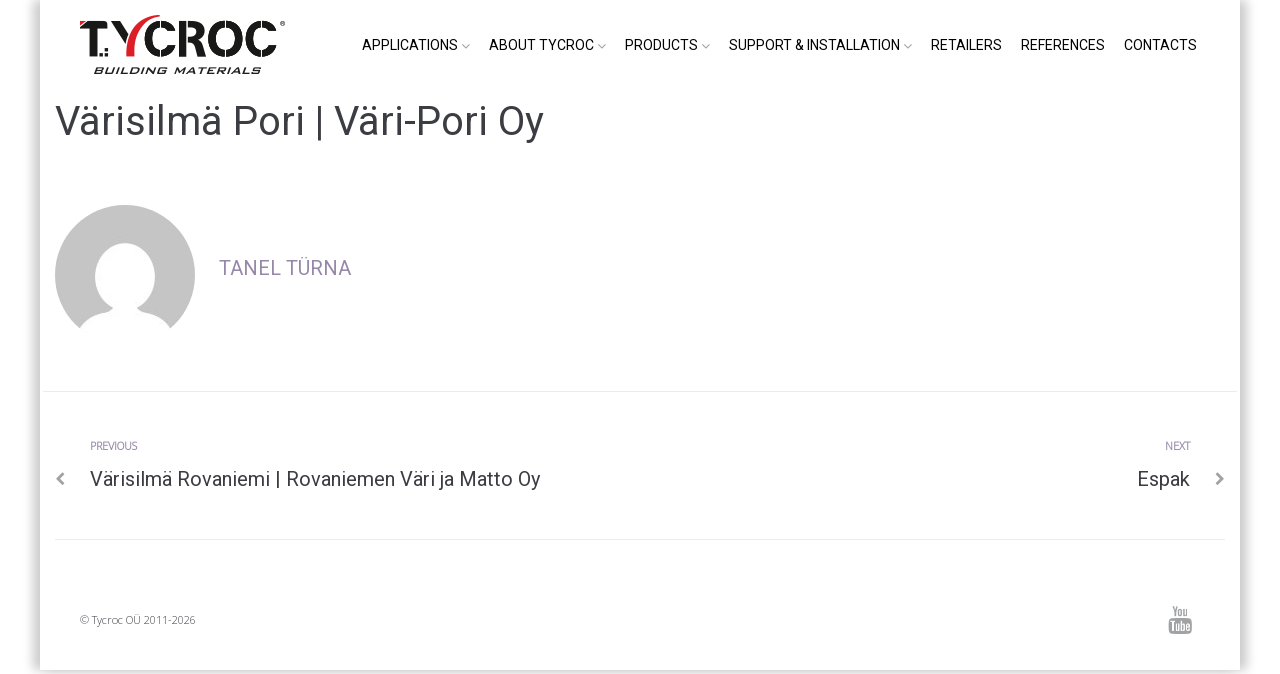

--- FILE ---
content_type: text/css
request_url: https://www.tycroc.com/wp-content/themes/kava/style.css?ver=1.2.5
body_size: 13402
content:
/*!
Theme Name: Kava
Theme URI:
Author: Zemez
Author URI:
Description: Kava is a perfectly balanced clean WordPress theme, fully compatible with Elementor. It is perfect for blogging, providing lots of blog variations and even more style settings, allowing everyone to customize its appearance: change logo, add sidebars and display widgets, select color schemes, etc. One of its main features is  full responsiveness, so it will look great on all kinds of devices. Kava theme works just fine with WooCommerce plugin, and will be a great choice for creating a web store. It possesses immaculate typography, and its stylish appearance will satisfy even the most demanding. Kava theme is easy-to-use and customize, providing the best experience for everyone.
Version: 1.2.5
License: GNU General Public License v2 or later
License URI: LICENSE
Text Domain: kava
Tags: custom-background, custom-logo, custom-menu, featured-images, threaded-comments, translation-ready

This theme, like WordPress, is licensed under the GPL.
Use it to make something cool, have fun, and share what you've learned with others.

Kava is based on Underscores https://underscores.me/, (C) 2012-2017 Automattic, Inc.
Underscores is distributed under the terms of the GNU GPL v2 or later.

Normalizing styles have been helped along thanks to the fine work of
Nicolas Gallagher and Jonathan Neal https://necolas.github.io/normalize.css/
*/
html {
    font-family: sans-serif;
    -webkit-text-size-adjust: 100%;
    -ms-text-size-adjust: 100%
}

body {
    margin: 0;
    background-color: white
}

article, aside, details, figcaption, figure, footer, header, main, menu, nav, section, summary {
    display: block
}

audio, canvas, progress, video {
    display: inline-block;
    vertical-align: baseline
}

audio:not([controls]) {
    display: none;
    height: 0
}

[hidden], template {
    display: none
}

a {
    background-color: transparent;
    text-decoration: none
}

a:active, a:hover {
    outline: 0
}

abbr[title] {
    border-bottom: 1px dotted
}

b, strong {
    font-weight: bold
}

dfn {
    font-style: italic
}

h1 {
    font-size: 2em;
    margin: 0.67em 0
}

mark {
    background: #ff0;
    color: #000
}

small {
    font-size: 80%
}

sub, sup {
    font-size: 75%;
    line-height: 0;
    position: relative;
    vertical-align: baseline
}

sup {
    top: -0.5em
}

sub {
    bottom: -0.25em
}

img {
    border: 0
}

svg:not(:root) {
    overflow: hidden
}

figure {
    margin: 0px
}

hr {
    box-sizing: content-box;
    height: 0
}

pre {
    overflow: auto
}

code, kbd, pre, samp {
    font-family: monospace, monospace;
    font-size: 1em
}

button, input, optgroup, select, textarea {
    color: inherit;
    font: inherit;
    margin: 0
}

button {
    overflow: visible
}

button, select {
    text-transform: none
}

button, html input[type="button"], input[type="reset"], input[type="submit"] {
    -webkit-appearance: button;
    cursor: pointer
}

button[disabled], html input[disabled] {
    cursor: default
}

button::-moz-focus-inner, input::-moz-focus-inner {
    border: 0;
    padding: 0
}

input {
    line-height: normal
}

input[type="checkbox"], input[type="radio"] {
    box-sizing: border-box;
    padding: 0
}

input[type="number"]::-webkit-inner-spin-button, input[type="number"]::-webkit-outer-spin-button {
    height: auto
}

input[type="search"] {
    -webkit-appearance: textfield;
    box-sizing: content-box
}

input[type="search"]::-webkit-search-cancel-button, input[type="search"]::-webkit-search-decoration {
    -webkit-appearance: none
}

fieldset {
    border: 1px solid #c0c0c0;
    margin: 0 2px;
    padding: 0.35em 0.625em 0.75em
}

legend {
    border: 0;
    padding: 0
}

textarea {
    overflow: auto
}

optgroup {
    font-weight: bold
}

table {
    border-collapse: collapse;
    border-spacing: 0
}

td, th {
    padding: 0
}

html {
    font-size: 16px;
    font-size: 1rem
}

h1, h2, h3, h4, h5, h6 {
    margin: 15px 0
}

p {
    margin: 0 0 1em
}

dfn, cite, em, i {
    font-style: italic
}

blockquote {
    font-size: 20px;
    font-size: 1.25rem
}

blockquote cite {
    font-size: 14px;
    font-size: 0.875rem
}

address {
    margin: 0 0 1.5em
}

pre {
    font-family: "Courier 10 Pitch", Courier, monospace;
    line-height: 1.6;
    overflow: auto;
    max-width: 100%;
    margin: 0 0 1.5em;
    padding: 1.5em;
    background: #eee;
    border: 1px solid #d4d4d4;
    white-space: pre;
    white-space: pre-wrap;
    word-wrap: break-word;
    font-size: 16px;
    font-size: 1rem
}

code, kbd, tt, var {
    font-family: Monaco, Consolas, "Andale Mono", "DejaVu Sans Mono", monospace;
    font-size: 15px;
    font-size: 0.9375rem
}

code {
    padding: 2px 5px;
    border: 1px solid #ebeced
}

abbr, acronym {
    cursor: help;
    border-bottom: 1px dotted #666
}

mark, ins {
    font-style: italic;
    text-decoration: none;
    border-bottom: 1px solid
}

big {
    font-size: 125%
}

.container {
    margin-left: auto;
    margin-right: auto;
    padding-left: 0.9375rem;
    padding-right: 0.9375rem
}

@media (min-width: 640px) {
    .container {
        max-width: 640px
    }
}

@media (min-width: 940px) {
    .container {
        max-width: 940px
    }
}

@media (min-width: 1120px) {
    .container {
        max-width: 1120px
    }
}

@media (min-width: 1200px) {
    .container {
        max-width: 1200px
    }
}

.container-fluid {
    margin-left: auto;
    margin-right: auto;
    padding-left: 0.9375rem;
    padding-right: 0.9375rem
}

.row {
    display: -webkit-flex;
    display: -ms-flexbox;
    display: flex;
    -webkit-flex-wrap: wrap;
    -ms-flex-wrap: wrap;
    flex-wrap: wrap;
    margin-left: -0.9375rem;
    margin-right: -0.9375rem
}

.col-xs-1, .col-xs-2, .col-xs-3, .col-xs-4, .col-xs-5, .col-xs-6, .col-xs-7, .col-xs-8, .col-xs-9, .col-xs-10, .col-xs-11, .col-xs-12, .col-sm-1, .col-sm-2, .col-sm-3, .col-sm-4, .col-sm-5, .col-sm-6, .col-sm-7, .col-sm-8, .col-sm-9, .col-sm-10, .col-sm-11, .col-sm-12, .col-md-1, .col-md-2, .col-md-3, .col-md-4, .col-md-5, .col-md-6, .col-md-7, .col-md-8, .col-md-9, .col-md-10, .col-md-11, .col-md-12, .col-lg-1, .col-lg-2, .col-lg-3, .col-lg-4, .col-lg-5, .col-lg-6, .col-lg-7, .col-lg-8, .col-lg-9, .col-lg-10, .col-lg-11, .col-lg-12, .col-xl-1, .col-xl-2, .col-xl-3, .col-xl-4, .col-xl-5, .col-xl-6, .col-xl-7, .col-xl-8, .col-xl-9, .col-xl-10, .col-xl-11, .col-xl-12 {
    position: relative;
    min-height: 1px;
    padding-left: 0.9375rem;
    padding-right: 0.9375rem
}

.col-xs-1 {
    -webkit-flex: 0 0 8.33333%;
    -ms-flex: 0 0 8.33333%;
    flex: 0 0 8.33333%;
    max-width: 8.33333%
}

.col-xs-2 {
    -webkit-flex: 0 0 16.66667%;
    -ms-flex: 0 0 16.66667%;
    flex: 0 0 16.66667%;
    max-width: 16.66667%
}

.col-xs-3 {
    -webkit-flex: 0 0 25%;
    -ms-flex: 0 0 25%;
    flex: 0 0 25%;
    max-width: 25%
}

.col-xs-4 {
    -webkit-flex: 0 0 33.33333%;
    -ms-flex: 0 0 33.33333%;
    flex: 0 0 33.33333%;
    max-width: 33.33333%
}

.col-xs-5 {
    -webkit-flex: 0 0 41.66667%;
    -ms-flex: 0 0 41.66667%;
    flex: 0 0 41.66667%;
    max-width: 41.66667%
}

.col-xs-6 {
    -webkit-flex: 0 0 50%;
    -ms-flex: 0 0 50%;
    flex: 0 0 50%;
    max-width: 50%
}

.col-xs-7 {
    -webkit-flex: 0 0 58.33333%;
    -ms-flex: 0 0 58.33333%;
    flex: 0 0 58.33333%;
    max-width: 58.33333%
}

.col-xs-8 {
    -webkit-flex: 0 0 66.66667%;
    -ms-flex: 0 0 66.66667%;
    flex: 0 0 66.66667%;
    max-width: 66.66667%
}

.col-xs-9 {
    -webkit-flex: 0 0 75%;
    -ms-flex: 0 0 75%;
    flex: 0 0 75%;
    max-width: 75%
}

.col-xs-10 {
    -webkit-flex: 0 0 83.33333%;
    -ms-flex: 0 0 83.33333%;
    flex: 0 0 83.33333%;
    max-width: 83.33333%
}

.col-xs-11 {
    -webkit-flex: 0 0 91.66667%;
    -ms-flex: 0 0 91.66667%;
    flex: 0 0 91.66667%;
    max-width: 91.66667%
}

.col-xs-12 {
    -webkit-flex: 0 0 100%;
    -ms-flex: 0 0 100%;
    flex: 0 0 100%;
    max-width: 100%
}

.col-xs-pull-0 {
    right: auto
}

.col-xs-pull-1 {
    right: 8.33333%
}

.col-xs-pull-2 {
    right: 16.66667%
}

.col-xs-pull-3 {
    right: 25%
}

.col-xs-pull-4 {
    right: 33.33333%
}

.col-xs-pull-5 {
    right: 41.66667%
}

.col-xs-pull-6 {
    right: 50%
}

.col-xs-pull-7 {
    right: 58.33333%
}

.col-xs-pull-8 {
    right: 66.66667%
}

.col-xs-pull-9 {
    right: 75%
}

.col-xs-pull-10 {
    right: 83.33333%
}

.col-xs-pull-11 {
    right: 91.66667%
}

.col-xs-pull-12 {
    right: 100%
}

.col-xs-push-0 {
    left: auto
}

.col-xs-push-1 {
    left: 8.33333%
}

.col-xs-push-2 {
    left: 16.66667%
}

.col-xs-push-3 {
    left: 25%
}

.col-xs-push-4 {
    left: 33.33333%
}

.col-xs-push-5 {
    left: 41.66667%
}

.col-xs-push-6 {
    left: 50%
}

.col-xs-push-7 {
    left: 58.33333%
}

.col-xs-push-8 {
    left: 66.66667%
}

.col-xs-push-9 {
    left: 75%
}

.col-xs-push-10 {
    left: 83.33333%
}

.col-xs-push-11 {
    left: 91.66667%
}

.col-xs-push-12 {
    left: 100%
}

.col-xs-offset-0 {
    margin-left: 0%
}

.col-xs-offset-1 {
    margin-left: 8.33333%
}

.col-xs-offset-2 {
    margin-left: 16.66667%
}

.col-xs-offset-3 {
    margin-left: 25%
}

.col-xs-offset-4 {
    margin-left: 33.33333%
}

.col-xs-offset-5 {
    margin-left: 41.66667%
}

.col-xs-offset-6 {
    margin-left: 50%
}

.col-xs-offset-7 {
    margin-left: 58.33333%
}

.col-xs-offset-8 {
    margin-left: 66.66667%
}

.col-xs-offset-9 {
    margin-left: 75%
}

.col-xs-offset-10 {
    margin-left: 83.33333%
}

.col-xs-offset-11 {
    margin-left: 91.66667%
}

.col-xs-offset-12 {
    margin-left: 100%
}

@media (min-width: 640px) {
    .col-sm-1 {
        -webkit-flex: 0 0 8.33333%;
        -ms-flex: 0 0 8.33333%;
        flex: 0 0 8.33333%;
        max-width: 8.33333%
    }

    .col-sm-2 {
        -webkit-flex: 0 0 16.66667%;
        -ms-flex: 0 0 16.66667%;
        flex: 0 0 16.66667%;
        max-width: 16.66667%
    }

    .col-sm-3 {
        -webkit-flex: 0 0 25%;
        -ms-flex: 0 0 25%;
        flex: 0 0 25%;
        max-width: 25%
    }

    .col-sm-4 {
        -webkit-flex: 0 0 33.33333%;
        -ms-flex: 0 0 33.33333%;
        flex: 0 0 33.33333%;
        max-width: 33.33333%
    }

    .col-sm-5 {
        -webkit-flex: 0 0 41.66667%;
        -ms-flex: 0 0 41.66667%;
        flex: 0 0 41.66667%;
        max-width: 41.66667%
    }

    .col-sm-6 {
        -webkit-flex: 0 0 50%;
        -ms-flex: 0 0 50%;
        flex: 0 0 50%;
        max-width: 50%
    }

    .col-sm-7 {
        -webkit-flex: 0 0 58.33333%;
        -ms-flex: 0 0 58.33333%;
        flex: 0 0 58.33333%;
        max-width: 58.33333%
    }

    .col-sm-8 {
        -webkit-flex: 0 0 66.66667%;
        -ms-flex: 0 0 66.66667%;
        flex: 0 0 66.66667%;
        max-width: 66.66667%
    }

    .col-sm-9 {
        -webkit-flex: 0 0 75%;
        -ms-flex: 0 0 75%;
        flex: 0 0 75%;
        max-width: 75%
    }

    .col-sm-10 {
        -webkit-flex: 0 0 83.33333%;
        -ms-flex: 0 0 83.33333%;
        flex: 0 0 83.33333%;
        max-width: 83.33333%
    }

    .col-sm-11 {
        -webkit-flex: 0 0 91.66667%;
        -ms-flex: 0 0 91.66667%;
        flex: 0 0 91.66667%;
        max-width: 91.66667%
    }

    .col-sm-12 {
        -webkit-flex: 0 0 100%;
        -ms-flex: 0 0 100%;
        flex: 0 0 100%;
        max-width: 100%
    }

    .col-sm-pull-0 {
        right: auto
    }

    .col-sm-pull-1 {
        right: 8.33333%
    }

    .col-sm-pull-2 {
        right: 16.66667%
    }

    .col-sm-pull-3 {
        right: 25%
    }

    .col-sm-pull-4 {
        right: 33.33333%
    }

    .col-sm-pull-5 {
        right: 41.66667%
    }

    .col-sm-pull-6 {
        right: 50%
    }

    .col-sm-pull-7 {
        right: 58.33333%
    }

    .col-sm-pull-8 {
        right: 66.66667%
    }

    .col-sm-pull-9 {
        right: 75%
    }

    .col-sm-pull-10 {
        right: 83.33333%
    }

    .col-sm-pull-11 {
        right: 91.66667%
    }

    .col-sm-pull-12 {
        right: 100%
    }

    .col-sm-push-0 {
        left: auto
    }

    .col-sm-push-1 {
        left: 8.33333%
    }

    .col-sm-push-2 {
        left: 16.66667%
    }

    .col-sm-push-3 {
        left: 25%
    }

    .col-sm-push-4 {
        left: 33.33333%
    }

    .col-sm-push-5 {
        left: 41.66667%
    }

    .col-sm-push-6 {
        left: 50%
    }

    .col-sm-push-7 {
        left: 58.33333%
    }

    .col-sm-push-8 {
        left: 66.66667%
    }

    .col-sm-push-9 {
        left: 75%
    }

    .col-sm-push-10 {
        left: 83.33333%
    }

    .col-sm-push-11 {
        left: 91.66667%
    }

    .col-sm-push-12 {
        left: 100%
    }

    .col-sm-offset-0 {
        margin-left: 0%
    }

    .col-sm-offset-1 {
        margin-left: 8.33333%
    }

    .col-sm-offset-2 {
        margin-left: 16.66667%
    }

    .col-sm-offset-3 {
        margin-left: 25%
    }

    .col-sm-offset-4 {
        margin-left: 33.33333%
    }

    .col-sm-offset-5 {
        margin-left: 41.66667%
    }

    .col-sm-offset-6 {
        margin-left: 50%
    }

    .col-sm-offset-7 {
        margin-left: 58.33333%
    }

    .col-sm-offset-8 {
        margin-left: 66.66667%
    }

    .col-sm-offset-9 {
        margin-left: 75%
    }

    .col-sm-offset-10 {
        margin-left: 83.33333%
    }

    .col-sm-offset-11 {
        margin-left: 91.66667%
    }

    .col-sm-offset-12 {
        margin-left: 100%
    }
}

@media (min-width: 940px) {
    .col-md-1 {
        -webkit-flex: 0 0 8.33333%;
        -ms-flex: 0 0 8.33333%;
        flex: 0 0 8.33333%;
        max-width: 8.33333%
    }

    .col-md-2 {
        -webkit-flex: 0 0 16.66667%;
        -ms-flex: 0 0 16.66667%;
        flex: 0 0 16.66667%;
        max-width: 16.66667%
    }

    .col-md-3 {
        -webkit-flex: 0 0 25%;
        -ms-flex: 0 0 25%;
        flex: 0 0 25%;
        max-width: 25%
    }

    .col-md-4 {
        -webkit-flex: 0 0 33.33333%;
        -ms-flex: 0 0 33.33333%;
        flex: 0 0 33.33333%;
        max-width: 33.33333%
    }

    .col-md-5 {
        -webkit-flex: 0 0 41.66667%;
        -ms-flex: 0 0 41.66667%;
        flex: 0 0 41.66667%;
        max-width: 41.66667%
    }

    .col-md-6 {
        -webkit-flex: 0 0 50%;
        -ms-flex: 0 0 50%;
        flex: 0 0 50%;
        max-width: 50%
    }

    .col-md-7 {
        -webkit-flex: 0 0 58.33333%;
        -ms-flex: 0 0 58.33333%;
        flex: 0 0 58.33333%;
        max-width: 58.33333%
    }

    .col-md-8 {
        -webkit-flex: 0 0 66.66667%;
        -ms-flex: 0 0 66.66667%;
        flex: 0 0 66.66667%;
        max-width: 66.66667%
    }

    .col-md-9 {
        -webkit-flex: 0 0 75%;
        -ms-flex: 0 0 75%;
        flex: 0 0 75%;
        max-width: 75%
    }

    .col-md-10 {
        -webkit-flex: 0 0 83.33333%;
        -ms-flex: 0 0 83.33333%;
        flex: 0 0 83.33333%;
        max-width: 83.33333%
    }

    .col-md-11 {
        -webkit-flex: 0 0 91.66667%;
        -ms-flex: 0 0 91.66667%;
        flex: 0 0 91.66667%;
        max-width: 91.66667%
    }

    .col-md-12 {
        -webkit-flex: 0 0 100%;
        -ms-flex: 0 0 100%;
        flex: 0 0 100%;
        max-width: 100%
    }

    .col-md-pull-0 {
        right: auto
    }

    .col-md-pull-1 {
        right: 8.33333%
    }

    .col-md-pull-2 {
        right: 16.66667%
    }

    .col-md-pull-3 {
        right: 25%
    }

    .col-md-pull-4 {
        right: 33.33333%
    }

    .col-md-pull-5 {
        right: 41.66667%
    }

    .col-md-pull-6 {
        right: 50%
    }

    .col-md-pull-7 {
        right: 58.33333%
    }

    .col-md-pull-8 {
        right: 66.66667%
    }

    .col-md-pull-9 {
        right: 75%
    }

    .col-md-pull-10 {
        right: 83.33333%
    }

    .col-md-pull-11 {
        right: 91.66667%
    }

    .col-md-pull-12 {
        right: 100%
    }

    .col-md-push-0 {
        left: auto
    }

    .col-md-push-1 {
        left: 8.33333%
    }

    .col-md-push-2 {
        left: 16.66667%
    }

    .col-md-push-3 {
        left: 25%
    }

    .col-md-push-4 {
        left: 33.33333%
    }

    .col-md-push-5 {
        left: 41.66667%
    }

    .col-md-push-6 {
        left: 50%
    }

    .col-md-push-7 {
        left: 58.33333%
    }

    .col-md-push-8 {
        left: 66.66667%
    }

    .col-md-push-9 {
        left: 75%
    }

    .col-md-push-10 {
        left: 83.33333%
    }

    .col-md-push-11 {
        left: 91.66667%
    }

    .col-md-push-12 {
        left: 100%
    }

    .col-md-offset-0 {
        margin-left: 0%
    }

    .col-md-offset-1 {
        margin-left: 8.33333%
    }

    .col-md-offset-2 {
        margin-left: 16.66667%
    }

    .col-md-offset-3 {
        margin-left: 25%
    }

    .col-md-offset-4 {
        margin-left: 33.33333%
    }

    .col-md-offset-5 {
        margin-left: 41.66667%
    }

    .col-md-offset-6 {
        margin-left: 50%
    }

    .col-md-offset-7 {
        margin-left: 58.33333%
    }

    .col-md-offset-8 {
        margin-left: 66.66667%
    }

    .col-md-offset-9 {
        margin-left: 75%
    }

    .col-md-offset-10 {
        margin-left: 83.33333%
    }

    .col-md-offset-11 {
        margin-left: 91.66667%
    }

    .col-md-offset-12 {
        margin-left: 100%
    }
}

@media (min-width: 1120px) {
    .col-lg-1 {
        -webkit-flex: 0 0 8.33333%;
        -ms-flex: 0 0 8.33333%;
        flex: 0 0 8.33333%;
        max-width: 8.33333%
    }

    .col-lg-2 {
        -webkit-flex: 0 0 16.66667%;
        -ms-flex: 0 0 16.66667%;
        flex: 0 0 16.66667%;
        max-width: 16.66667%
    }

    .col-lg-3 {
        -webkit-flex: 0 0 25%;
        -ms-flex: 0 0 25%;
        flex: 0 0 25%;
        max-width: 25%
    }

    .col-lg-4 {
        -webkit-flex: 0 0 33.33333%;
        -ms-flex: 0 0 33.33333%;
        flex: 0 0 33.33333%;
        max-width: 33.33333%
    }

    .col-lg-5 {
        -webkit-flex: 0 0 41.66667%;
        -ms-flex: 0 0 41.66667%;
        flex: 0 0 41.66667%;
        max-width: 41.66667%
    }

    .col-lg-6 {
        -webkit-flex: 0 0 50%;
        -ms-flex: 0 0 50%;
        flex: 0 0 50%;
        max-width: 50%
    }

    .col-lg-7 {
        -webkit-flex: 0 0 58.33333%;
        -ms-flex: 0 0 58.33333%;
        flex: 0 0 58.33333%;
        max-width: 58.33333%
    }

    .col-lg-8 {
        -webkit-flex: 0 0 66.66667%;
        -ms-flex: 0 0 66.66667%;
        flex: 0 0 66.66667%;
        max-width: 66.66667%
    }

    .col-lg-9 {
        -webkit-flex: 0 0 75%;
        -ms-flex: 0 0 75%;
        flex: 0 0 75%;
        max-width: 75%
    }

    .col-lg-10 {
        -webkit-flex: 0 0 83.33333%;
        -ms-flex: 0 0 83.33333%;
        flex: 0 0 83.33333%;
        max-width: 83.33333%
    }

    .col-lg-11 {
        -webkit-flex: 0 0 91.66667%;
        -ms-flex: 0 0 91.66667%;
        flex: 0 0 91.66667%;
        max-width: 91.66667%
    }

    .col-lg-12 {
        -webkit-flex: 0 0 100%;
        -ms-flex: 0 0 100%;
        flex: 0 0 100%;
        max-width: 100%
    }

    .col-lg-pull-0 {
        right: auto
    }

    .col-lg-pull-1 {
        right: 8.33333%
    }

    .col-lg-pull-2 {
        right: 16.66667%
    }

    .col-lg-pull-3 {
        right: 25%
    }

    .col-lg-pull-4 {
        right: 33.33333%
    }

    .col-lg-pull-5 {
        right: 41.66667%
    }

    .col-lg-pull-6 {
        right: 50%
    }

    .col-lg-pull-7 {
        right: 58.33333%
    }

    .col-lg-pull-8 {
        right: 66.66667%
    }

    .col-lg-pull-9 {
        right: 75%
    }

    .col-lg-pull-10 {
        right: 83.33333%
    }

    .col-lg-pull-11 {
        right: 91.66667%
    }

    .col-lg-pull-12 {
        right: 100%
    }

    .col-lg-push-0 {
        left: auto
    }

    .col-lg-push-1 {
        left: 8.33333%
    }

    .col-lg-push-2 {
        left: 16.66667%
    }

    .col-lg-push-3 {
        left: 25%
    }

    .col-lg-push-4 {
        left: 33.33333%
    }

    .col-lg-push-5 {
        left: 41.66667%
    }

    .col-lg-push-6 {
        left: 50%
    }

    .col-lg-push-7 {
        left: 58.33333%
    }

    .col-lg-push-8 {
        left: 66.66667%
    }

    .col-lg-push-9 {
        left: 75%
    }

    .col-lg-push-10 {
        left: 83.33333%
    }

    .col-lg-push-11 {
        left: 91.66667%
    }

    .col-lg-push-12 {
        left: 100%
    }

    .col-lg-offset-0 {
        margin-left: 0%
    }

    .col-lg-offset-1 {
        margin-left: 8.33333%
    }

    .col-lg-offset-2 {
        margin-left: 16.66667%
    }

    .col-lg-offset-3 {
        margin-left: 25%
    }

    .col-lg-offset-4 {
        margin-left: 33.33333%
    }

    .col-lg-offset-5 {
        margin-left: 41.66667%
    }

    .col-lg-offset-6 {
        margin-left: 50%
    }

    .col-lg-offset-7 {
        margin-left: 58.33333%
    }

    .col-lg-offset-8 {
        margin-left: 66.66667%
    }

    .col-lg-offset-9 {
        margin-left: 75%
    }

    .col-lg-offset-10 {
        margin-left: 83.33333%
    }

    .col-lg-offset-11 {
        margin-left: 91.66667%
    }

    .col-lg-offset-12 {
        margin-left: 100%
    }
}

@media (min-width: 1200px) {
    .col-xl-1 {
        -webkit-flex: 0 0 8.33333%;
        -ms-flex: 0 0 8.33333%;
        flex: 0 0 8.33333%;
        max-width: 8.33333%
    }

    .col-xl-2 {
        -webkit-flex: 0 0 16.66667%;
        -ms-flex: 0 0 16.66667%;
        flex: 0 0 16.66667%;
        max-width: 16.66667%
    }

    .col-xl-3 {
        -webkit-flex: 0 0 25%;
        -ms-flex: 0 0 25%;
        flex: 0 0 25%;
        max-width: 25%
    }

    .col-xl-4 {
        -webkit-flex: 0 0 33.33333%;
        -ms-flex: 0 0 33.33333%;
        flex: 0 0 33.33333%;
        max-width: 33.33333%
    }

    .col-xl-5 {
        -webkit-flex: 0 0 41.66667%;
        -ms-flex: 0 0 41.66667%;
        flex: 0 0 41.66667%;
        max-width: 41.66667%
    }

    .col-xl-6 {
        -webkit-flex: 0 0 50%;
        -ms-flex: 0 0 50%;
        flex: 0 0 50%;
        max-width: 50%
    }

    .col-xl-7 {
        -webkit-flex: 0 0 58.33333%;
        -ms-flex: 0 0 58.33333%;
        flex: 0 0 58.33333%;
        max-width: 58.33333%
    }

    .col-xl-8 {
        -webkit-flex: 0 0 66.66667%;
        -ms-flex: 0 0 66.66667%;
        flex: 0 0 66.66667%;
        max-width: 66.66667%
    }

    .col-xl-9 {
        -webkit-flex: 0 0 75%;
        -ms-flex: 0 0 75%;
        flex: 0 0 75%;
        max-width: 75%
    }

    .col-xl-10 {
        -webkit-flex: 0 0 83.33333%;
        -ms-flex: 0 0 83.33333%;
        flex: 0 0 83.33333%;
        max-width: 83.33333%
    }

    .col-xl-11 {
        -webkit-flex: 0 0 91.66667%;
        -ms-flex: 0 0 91.66667%;
        flex: 0 0 91.66667%;
        max-width: 91.66667%
    }

    .col-xl-12 {
        -webkit-flex: 0 0 100%;
        -ms-flex: 0 0 100%;
        flex: 0 0 100%;
        max-width: 100%
    }

    .col-xl-pull-0 {
        right: auto
    }

    .col-xl-pull-1 {
        right: 8.33333%
    }

    .col-xl-pull-2 {
        right: 16.66667%
    }

    .col-xl-pull-3 {
        right: 25%
    }

    .col-xl-pull-4 {
        right: 33.33333%
    }

    .col-xl-pull-5 {
        right: 41.66667%
    }

    .col-xl-pull-6 {
        right: 50%
    }

    .col-xl-pull-7 {
        right: 58.33333%
    }

    .col-xl-pull-8 {
        right: 66.66667%
    }

    .col-xl-pull-9 {
        right: 75%
    }

    .col-xl-pull-10 {
        right: 83.33333%
    }

    .col-xl-pull-11 {
        right: 91.66667%
    }

    .col-xl-pull-12 {
        right: 100%
    }

    .col-xl-push-0 {
        left: auto
    }

    .col-xl-push-1 {
        left: 8.33333%
    }

    .col-xl-push-2 {
        left: 16.66667%
    }

    .col-xl-push-3 {
        left: 25%
    }

    .col-xl-push-4 {
        left: 33.33333%
    }

    .col-xl-push-5 {
        left: 41.66667%
    }

    .col-xl-push-6 {
        left: 50%
    }

    .col-xl-push-7 {
        left: 58.33333%
    }

    .col-xl-push-8 {
        left: 66.66667%
    }

    .col-xl-push-9 {
        left: 75%
    }

    .col-xl-push-10 {
        left: 83.33333%
    }

    .col-xl-push-11 {
        left: 91.66667%
    }

    .col-xl-push-12 {
        left: 100%
    }

    .col-xl-offset-0 {
        margin-left: 0%
    }

    .col-xl-offset-1 {
        margin-left: 8.33333%
    }

    .col-xl-offset-2 {
        margin-left: 16.66667%
    }

    .col-xl-offset-3 {
        margin-left: 25%
    }

    .col-xl-offset-4 {
        margin-left: 33.33333%
    }

    .col-xl-offset-5 {
        margin-left: 41.66667%
    }

    .col-xl-offset-6 {
        margin-left: 50%
    }

    .col-xl-offset-7 {
        margin-left: 58.33333%
    }

    .col-xl-offset-8 {
        margin-left: 66.66667%
    }

    .col-xl-offset-9 {
        margin-left: 75%
    }

    .col-xl-offset-10 {
        margin-left: 83.33333%
    }

    .col-xl-offset-11 {
        margin-left: 91.66667%
    }

    .col-xl-offset-12 {
        margin-left: 100%
    }
}

.col-xs-first {
    -webkit-order: -1;
    -ms-flex-order: -1;
    order: -1
}

.col-xs-last {
    -webkit-order: 1;
    -ms-flex-order: 1;
    order: 1
}

@media (min-width: 640px) {
    .col-sm-first {
        -webkit-order: -1;
        -ms-flex-order: -1;
        order: -1
    }

    .col-sm-last {
        -webkit-order: 1;
        -ms-flex-order: 1;
        order: 1
    }
}

@media (min-width: 940px) {
    .col-md-first {
        -webkit-order: -1;
        -ms-flex-order: -1;
        order: -1
    }

    .col-md-last {
        -webkit-order: 1;
        -ms-flex-order: 1;
        order: 1
    }
}

@media (min-width: 1120px) {
    .col-lg-first {
        -webkit-order: -1;
        -ms-flex-order: -1;
        order: -1
    }

    .col-lg-last {
        -webkit-order: 1;
        -ms-flex-order: 1;
        order: 1
    }
}

@media (min-width: 1200px) {
    .col-xl-first {
        -webkit-order: -1;
        -ms-flex-order: -1;
        order: -1
    }

    .col-xl-last {
        -webkit-order: 1;
        -ms-flex-order: 1;
        order: 1
    }
}

.row-xs-top {
    -webkit-align-items: flex-start;
    -ms-flex-align: start;
    align-items: flex-start
}

.row-xs-center {
    -webkit-align-items: center;
    -ms-flex-align: center;
    align-items: center
}

.row-xs-bottom {
    -webkit-align-items: flex-end;
    -ms-flex-align: end;
    align-items: flex-end
}

@media (min-width: 640px) {
    .row-sm-top {
        -webkit-align-items: flex-start;
        -ms-flex-align: start;
        align-items: flex-start
    }

    .row-sm-center {
        -webkit-align-items: center;
        -ms-flex-align: center;
        align-items: center
    }

    .row-sm-bottom {
        -webkit-align-items: flex-end;
        -ms-flex-align: end;
        align-items: flex-end
    }
}

@media (min-width: 940px) {
    .row-md-top {
        -webkit-align-items: flex-start;
        -ms-flex-align: start;
        align-items: flex-start
    }

    .row-md-center {
        -webkit-align-items: center;
        -ms-flex-align: center;
        align-items: center
    }

    .row-md-bottom {
        -webkit-align-items: flex-end;
        -ms-flex-align: end;
        align-items: flex-end
    }
}

@media (min-width: 1120px) {
    .row-lg-top {
        -webkit-align-items: flex-start;
        -ms-flex-align: start;
        align-items: flex-start
    }

    .row-lg-center {
        -webkit-align-items: center;
        -ms-flex-align: center;
        align-items: center
    }

    .row-lg-bottom {
        -webkit-align-items: flex-end;
        -ms-flex-align: end;
        align-items: flex-end
    }
}

@media (min-width: 1200px) {
    .row-xl-top {
        -webkit-align-items: flex-start;
        -ms-flex-align: start;
        align-items: flex-start
    }

    .row-xl-center {
        -webkit-align-items: center;
        -ms-flex-align: center;
        align-items: center
    }

    .row-xl-bottom {
        -webkit-align-items: flex-end;
        -ms-flex-align: end;
        align-items: flex-end
    }
}

.col-xs-top {
    -webkit-align-self: flex-start;
    -ms-flex-item-align: start;
    align-self: flex-start
}

.col-xs-center {
    -webkit-align-self: center;
    -ms-flex-item-align: center;
    align-self: center
}

.col-xs-bottom {
    -webkit-align-self: flex-end;
    -ms-flex-item-align: end;
    align-self: flex-end
}

@media (min-width: 640px) {
    .col-sm-top {
        -webkit-align-self: flex-start;
        -ms-flex-item-align: start;
        align-self: flex-start
    }

    .col-sm-center {
        -webkit-align-self: center;
        -ms-flex-item-align: center;
        align-self: center
    }

    .col-sm-bottom {
        -webkit-align-self: flex-end;
        -ms-flex-item-align: end;
        align-self: flex-end
    }
}

@media (min-width: 940px) {
    .col-md-top {
        -webkit-align-self: flex-start;
        -ms-flex-item-align: start;
        align-self: flex-start
    }

    .col-md-center {
        -webkit-align-self: center;
        -ms-flex-item-align: center;
        align-self: center
    }

    .col-md-bottom {
        -webkit-align-self: flex-end;
        -ms-flex-item-align: end;
        align-self: flex-end
    }
}

@media (min-width: 1120px) {
    .col-lg-top {
        -webkit-align-self: flex-start;
        -ms-flex-item-align: start;
        align-self: flex-start
    }

    .col-lg-center {
        -webkit-align-self: center;
        -ms-flex-item-align: center;
        align-self: center
    }

    .col-lg-bottom {
        -webkit-align-self: flex-end;
        -ms-flex-item-align: end;
        align-self: flex-end
    }
}

@media (min-width: 1200px) {
    .col-xl-top {
        -webkit-align-self: flex-start;
        -ms-flex-item-align: start;
        align-self: flex-start
    }

    .col-xl-center {
        -webkit-align-self: center;
        -ms-flex-item-align: center;
        align-self: center
    }

    .col-xl-bottom {
        -webkit-align-self: flex-end;
        -ms-flex-item-align: end;
        align-self: flex-end
    }
}

html {
    box-sizing: border-box
}

*, *:before, *:after {
    box-sizing: inherit
}

img {
    height: auto;
    max-width: 100%
}

blockquote, q {
    quotes: none
}

blockquote:before, blockquote:after, q:before, q:after {
    content: ''
}

blockquote {
    position: relative;
    margin: 35px 0;
    padding: 0 0 0 60px;
    font-size: 18px;
    font-size: 1.125rem;
    font-weight: 400;
    line-height: 1.45;
    font-style: italic
}

@media (min-width: 640px) {
    blockquote {
        font-size: 22px;
        font-size: 1.375rem
    }
}

@media (min-width: 940px) {
    blockquote {
        font-size: 28px;
        font-size: 1.75rem
    }
}

blockquote p {
    margin: 0
}

blockquote p + p {
    margin-top: 1em
}

blockquote cite {
    display: block;
    margin-top: 5px;
    font-style: normal
}

blockquote cite:before {
    content: "- "
}

blockquote:before {
    content: "\f10d";
    display: inline-block;
    font: normal normal normal 14px/1 FontAwesome;
    font-size: inherit;
    -webkit-font-smoothing: antialiased;
    -moz-osx-font-smoothing: grayscale;
    position: absolute;
    font-size: 30px;
    top: 0;
    left: 10px
}

hr {
    background-color: #ebeced;
    border: 0;
    height: 1px;
    margin: 1.5em 0
}

.edit-link {
    display: inline-block;
    margin-top: 15px
}

ul, ol {
    margin: 0 0 1.5em 1.5em;
    padding-left: 0;
    padding-right: 0
}

ul {
    list-style: disc
}

ol {
    list-style: decimal
}

li > ul, li > ol {
    margin-bottom: 0;
    margin-left: 1.5em
}

dt {
    font-weight: bold
}

dd {
    margin: 0 1.5em 1.5em
}

.inline-list {
    padding: 0;
    margin: 0;
    list-style: none
}

.inline-list li {
    display: inline-block;
    vertical-align: top
}

#toTop {
    overflow: hidden;
    display: none;
    text-decoration: none;
    position: fixed;
    bottom: 15px;
    right: -999em;
    z-index: 999
}

#toTop:before {
    content: "\f106";
    display: inline-block;
    font: normal normal normal 14px/1 FontAwesome;
    font-size: inherit;
    -webkit-font-smoothing: antialiased;
    -moz-osx-font-smoothing: grayscale;
    width: 100%;
    font-size: 25px
}

#toTop:focus {
    outline: none
}

@media (min-width: 640px) {
    #toTop {
        right: 20px
    }
}

.page-preloader-cover {
    position: fixed;
    z-index: 1200;
    top: 0;
    left: 0;
    display: block;
    width: 100%;
    height: 100%;
    background-color: #fff
}

.page-preloader {
    position: relative;
    display: block;
    left: 50%;
    top: 50%;
    border-radius: 50%;
    width: 30px;
    height: 30px;
    border: 3px solid transparent;
    margin: -16.5px 0 0 -16.5px;
    -webkit-animation: tm_spin 1s linear infinite;
    animation: tm_spin 1s linear infinite;
    z-index: 11
}

@-webkit-keyframes tm_spin {
    0% {
        -webkit-transform: rotate(0deg);
        transform: rotate(0deg)
    }
    100% {
        -webkit-transform: rotate(360deg);
        transform: rotate(360deg)
    }
}

@keyframes tm_spin {
    0% {
        -webkit-transform: rotate(0deg);
        transform: rotate(0deg)
    }
    100% {
        -webkit-transform: rotate(360deg);
        transform: rotate(360deg)
    }
}

button, input[type='button'], input[type='reset'], input[type='submit'] {
    display: inline-block;
    max-width: 100%;
    padding: 12px 20px;
    cursor: pointer;
    text-align: center;
    white-space: nowrap;
    text-transform: uppercase;
    text-overflow: ellipsis;
    text-decoration: none;
    border: none;
    border-radius: 4px;
    box-shadow: none;
    transition: all 0.3s ease
}

.btn {
    text-decoration: none;
    display: inline-block;
    max-width: 100%;
    padding: 12px 20px;
    cursor: pointer;
    text-align: center;
    white-space: nowrap;
    text-transform: uppercase;
    text-overflow: ellipsis;
    text-decoration: none;
    border: none;
    border-radius: 4px;
    box-shadow: none;
    transition: all 0.3s ease
}

.btn.invert-button {
    border: 1px solid #fff;
    background: none
}

.btn-icon:before {
    display: inline-block;
    font: normal normal normal 14px/1 FontAwesome;
    font-size: inherit;
    -webkit-font-smoothing: antialiased;
    -moz-osx-font-smoothing: grayscale;
    font-size: 35px;
    font-size: 2.1875rem;
    content: '\f178'
}

.btn-text-icon {
    font-size: 14px;
    font-size: 0.875rem;
    text-transform: uppercase;
    font-weight: 500
}

.btn-text-icon:after {
    -webkit-transform: translateY(-1px);
    -ms-transform: translateY(-1px);
    transform: translateY(-1px);
    display: inline-block;
    font: normal normal normal 14px/1 FontAwesome;
    font-size: inherit;
    -webkit-font-smoothing: antialiased;
    -moz-osx-font-smoothing: grayscale;
    font-size: 12px;
    font-size: 0.75rem;
    content: '\f061';
    margin-left: 6px
}

input[type='text'], input[type='email'], input[type='url'], input[type='password'], input[type='search'], input[type='number'], input[type='tel'], input[type='range'], input[type='date'], input[type='month'], input[type='week'], input[type='time'], input[type='datetime'], input[type='datetime-local'], select, textarea {
    width: 100%;
    box-sizing: border-box;
    padding: 8px 12px;
    border: 1px solid #ebeced;
    background-color: #fff;
    border-radius: 4px
}

input[type='text']:focus, input[type='email']:focus, input[type='url']:focus, input[type='password']:focus, input[type='search']:focus, input[type='number']:focus, input[type='tel']:focus, input[type='range']:focus, input[type='date']:focus, input[type='month']:focus, input[type='week']:focus, input[type='time']:focus, input[type='datetime']:focus, input[type='datetime-local']:focus, select:focus, textarea:focus {
    outline: none;
    box-shadow: 0 5px 32px rgba(103, 122, 141, 0.17)
}

button:focus, input[type='submit']:focus, input[type='reset']:focus {
    outline: none
}

input[type='submit'], input[type='reset'] {
    font-size: 11px;
    font-size: 0.6875rem;
    font-weight: 600
}

select {
    border: 1px solid #ebeced
}

textarea {
    min-height: 150px;
    resize: vertical;
    overflow: auto
}

::-moz-placeholder {
    opacity: 1
}

:-moz-placeholder {
    opacity: 1
}

.search-form {
    display: -webkit-flex;
    display: -ms-flexbox;
    display: flex;
    -webkit-align-items: center;
    -ms-flex-align: center;
    align-items: center
}

.search-form label {
    width: 100%
}

.search-form__field[type='search'] {
    box-sizing: border-box
}

.search-form__submit.btn {
    padding: 11px;
    margin-left: 10px;
    font-size: 13px;
    font-size: 0.8125rem
}

.post-password-form label {
    display: inline-block
}

a {
    text-decoration: none;
    transition: all 0.3s ease
}

a:focus {
    outline: none
}

a:hover, a:active {
    text-decoration: none
}

h1 a, h2 a, h3 a, h4 a, h5 a, h6 a {
    color: inherit
}

.main-navigation ul {
    list-style: none;
    margin: 0;
    padding-left: 0
}

.main-navigation ul ul {
    padding-top: 10px;
    padding-bottom: 10px;
    box-shadow: 0 3px 18px rgba(0, 0, 0, 0.15);
    position: absolute;
    top: 100%;
    left: -999em;
    z-index: 99999;
    background-color: #fff
}

.main-navigation ul ul ul {
    left: -999em;
    top: -10px
}

.main-navigation ul ul li {
    padding: 5px 20px
}

.main-navigation ul ul li:hover > ul, .main-navigation ul ul li.focus > ul {
    left: 100%
}

.main-navigation ul ul a {
    width: 150px
}

.main-navigation ul li:hover > ul, .main-navigation ul li.focus > ul {
    left: auto
}

.main-navigation li {
    position: relative;
    display: inline-block
}

.main-navigation .menu > li {
    padding: 3px 3px 2px;
    margin-left: 10px
}

.main-navigation .menu > li:first-child {
    margin-left: 0
}

.main-navigation .menu > li.menu-item-has-children {
    padding-right: 15px
}

.main-navigation a {
    display: inline-block;
    text-decoration: none
}

.main-navigation li.menu-item-has-children:before {
    position: absolute;
    top: 6px;
    right: 3px;
    display: inline-block;
    font: normal normal normal 14px/1 FontAwesome;
    font-size: inherit;
    -webkit-font-smoothing: antialiased;
    -moz-osx-font-smoothing: grayscale;
    content: '\f107'
}

.menu-item-has-children .main-navigation li.menu-item-has-children:before {
    top: 7px;
    content: '\f105';
    right: 12px
}

.main-navigation.mobile-menu {
    position: fixed;
    top: 0;
    right: -70%;
    width: 70%;
    height: 100vh;
    margin: 0;
    background-color: #f1f4f6;
    z-index: 998;
    transition: all 0.3s cubic-bezier(0.35, 0.19, 0.45, 0.91)
}

.main-navigation.mobile-menu.mobile-menu-open {
    right: 0
}

.main-navigation.mobile-menu .main-navigation-inner {
    overflow-y: scroll;
    height: 100%
}

.main-navigation.mobile-menu .menu {
    margin: 20px
}

body.admin-bar .main-navigation.mobile-menu .menu {
    margin-top: 66px
}

.main-navigation.mobile-menu .menu li {
    display: block;
    margin: 5px 15px;
    padding: 0
}

.main-navigation.mobile-menu .sub-menu {
    position: initial;
    padding: 0;
    background: none;
    box-shadow: none
}

.main-navigation.mobile-menu .sub-menu li a {
    width: auto
}

.main-navigation.mobile-menu .menu-item-has-children:before {
    content: none
}

.mobile-menu-toggle-button {
    position: absolute;
    width: 35px;
    height: 35px;
    left: -45px;
    top: 10px;
    padding: 0;
    box-shadow: -2px 2px 7px rgba(0, 0, 0, 0.3)
}

body.admin-bar .mobile-menu-toggle-button {
    top: 56px
}

body.admin-bar .mobile-menu-toggle-button {
    top: 56px
}

body.admin-bar .mobile-menu .menu {
    margin-top: 46px
}

.comment-navigation, .posts-navigation, .pagination {
    overflow: hidden;
    padding-top: 40px;
    border-top: 1px solid #ebeced
}

.comment-navigation .nav-links, .posts-navigation .nav-links, .pagination .nav-links {
    font-weight: 400
}

.pagination .page-numbers {
    outline: none;
    margin-right: 7px
}

.pagination .page-numbers:last-child {
    margin-right: 0
}

.pagination .page-numbers.prev {
    margin-right: 20px
}

.pagination .page-numbers.next {
    margin-left: 10px
}

.pagination .page-numbers:not(.prev):not(.next):not(.dots) {
    border-radius: 4px;
    display: inline-block;
    width: 33px;
    height: 33px;
    text-align: center;
    line-height: 33px;
    border: 1px solid #ebeced
}

.pagination .page-numbers:not(.prev):not(.next):not(.dots):hover, .pagination .page-numbers:not(.prev):not(.next):not(.dots).current {
    background-color: #ebeced
}

.page-links > span, .page-links > a {
    border-radius: 4px;
    display: inline-block;
    width: 33px;
    height: 33px;
    text-align: center;
    font-size: 14px;
    font-size: 0.875rem;
    line-height: 33px;
    border: 1px solid #ebeced;
    margin: 5px 5px 5px 0
}

.page-links > span:last-child, .page-links > a:last-child {
    margin-right: 0
}

.page-links > span, .page-links > a:hover {
    background-color: #ebeced
}

.comment-navigation .nav-previous, .posts-navigation .nav-previous {
    float: left;
    width: 50%
}

.comment-navigation .nav-previous i, .posts-navigation .nav-previous i {
    margin-right: 2px
}

.comment-navigation .nav-next, .posts-navigation .nav-next {
    float: right;
    text-align: right;
    width: 50%
}

.comment-navigation .nav-next i, .posts-navigation .nav-next i {
    margin-left: 2px
}

.posts-list--creative.list-style-default + .navigation, .posts-list--default.list-style-v9 + .navigation, .posts-list--grid.list-style-v9 + .navigation, .posts-list--vertical-justify.list-style-v6 + .navigation {
    border: none;
    margin-top: 0
}

.posts-list--creative.list-style-default + .navigation .nav-links, .posts-list--default.list-style-v9 + .navigation .nav-links, .posts-list--creative.list-style-v2 + .navigation .nav-links, .posts-list--grid.list-style-v4 + .navigation .nav-links, .posts-list--grid.list-style-v5 + .navigation .nav-links, .posts-list--grid.list-style-v9 + .navigation .nav-links, .posts-list--masonry.list-style-v4 + .navigation .nav-links, .posts-list--masonry.list-style-v9 + .navigation .nav-links, .posts-list--vertical-justify.list-style-v4 + .navigation .nav-links, .posts-list--vertical-justify.list-style-v5 + .navigation .nav-links, .posts-list--vertical-justify.list-style-v6 + .navigation .nav-links, .posts-list--vertical-justify.list-style-v9 + .navigation .nav-links, .posts-list--vertical-justify.list-style-v10 + .navigation .nav-links {
    max-width: 1200px;
    margin-left: auto;
    margin-right: auto;
    padding-left: 0.9375rem;
    padding-right: 0.9375rem
}

.post-navigation {
    overflow: hidden;
    margin: 45px 0 40px;
    padding-bottom: 45px;
    border-bottom: 1px solid #ebeced
}

.post-navigation .nav-links {
    font-weight: 400
}

.post-navigation .nav-links .post-title {
    margin: 0
}

@media (max-width: 639px) {
    .post-navigation .nav-links .post-title {
        font-size: 16px;
        font-size: 1rem
    }
}

.post-navigation .nav-links i {
    position: absolute;
    top: 32px
}

@media (min-width: 640px) {
    .post-navigation .nav-links i {
        top: 35px
    }
}

.post-navigation .nav-text {
    margin-bottom: 10px;
    font-size: 11px;
    font-size: 0.6875rem;
    font-weight: 600;
    text-transform: uppercase
}

.post-navigation .nav-previous, .post-navigation .nav-next {
    position: relative
}

@media (min-width: 640px) {
    .post-navigation .nav-previous, .post-navigation .nav-next {
        width: 50%
    }
}

.post-navigation .nav-previous {
    padding: 0 15px 0 35px
}

@media (min-width: 640px) {
    .post-navigation .nav-previous {
        float: left
    }
}

.post-navigation .nav-previous i {
    left: 0
}

.post-navigation .nav-next {
    text-align: right;
    padding: 0 35px 0 15px
}

@media (min-width: 640px) {
    .post-navigation .nav-next {
        float: right
    }
}

.post-navigation .nav-next i {
    right: 0
}

@media (max-width: 639px) {
    .post-navigation .nav-previous + .nav-next {
        margin-top: 30px
    }
}

.social-list .menu-item > a {
    display: block;
    text-decoration: none;
    text-align: center
}

.social-list .menu-item > a:hover {
    text-decoration: none
}

.social-list .menu-item > a:focus {
    outline: none
}

.social-list .menu-item > a[href*="500px.com"]::before {
    content: '\f26e'
}

.social-list .menu-item > a[href*="angel.co"]::before {
    content: '\f209'
}

.social-list .menu-item > a[href*="codepen.io"]::before {
    content: '\f1cb'
}

.social-list .menu-item > a[href*="del.icio"]::before, .social-list .menu-item > a[href*="delicious.com"]::before {
    content: '\f1a5'
}

.social-list .menu-item > a[href*="digg.com"]::before {
    content: '\f1a6'
}

.social-list .menu-item > a[href*="dribbble.com"]::before {
    content: '\f17d'
}

.social-list .menu-item > a[href*="dropbox.com"]::before {
    content: '\f16b'
}

.social-list .menu-item > a[href*="facebook.com"]::before {
    content: '\f09a'
}

.social-list .menu-item > a[href*="foursquare.com"]::before {
    content: '\f180'
}

.social-list .menu-item > a[href*="flickr.com"]::before {
    content: '\f16e'
}

.social-list .menu-item > a[href*="plus.google.com"]::before {
    content: '\f0d5'
}

.social-list .menu-item > a[href*="github.com"]::before {
    content: '\f09b'
}

.social-list .menu-item > a[href*="instagram.com"]::before {
    content: '\f16d'
}

.social-list .menu-item > a[href*="linkedin.com"]::before {
    content: '\f0e1'
}

.social-list .menu-item > a[href*="pinterest.com"]::before {
    content: '\f0d2'
}

.social-list .menu-item > a[href*="getpocket.com"]::before {
    content: '\f265'
}

.social-list .menu-item > a[href*="reddit.com"]::before {
    content: '\f1a1'
}

.social-list .menu-item > a[href*="skype.com"]::before, .social-list .menu-item > a[href*="skype:"]::before {
    content: '\f17e'
}

.social-list .menu-item > a[href*="stumbleupon.com"]::before {
    content: '\f1a4'
}

.social-list .menu-item > a[href*="tumblr.com"]::before {
    content: '\f173'
}

.social-list .menu-item > a[href*="twitter.com"]::before {
    content: '\f099'
}

.social-list .menu-item > a[href*="vimeo.com"]::before {
    content: '\f27d'
}

.social-list .menu-item > a[href*="wordpress.org"]::before, .social-list .menu-item > a[href*="wordpress.com"]::before {
    content: '\f19a'
}

.social-list .menu-item > a[href*="youtube.com"]::before {
    content: '\f167'
}

.social-list .menu-item > a[href*="amazon.com"]::before {
    content: '\f270'
}

.social-list .menu-item > a[href*="tripadvisor"]::before {
    content: '\f262'
}

.social-list .menu-item > a[href*="ycombinator.com"]::before {
    content: '\f23b'
}

.social-list .menu-item > a[href*="xing.com"]::before {
    content: '\f168'
}

.social-list .menu-item > a[href*="yahoo."]::before {
    content: '\f19e'
}

.social-list .menu-item > a[href*="vine.co"]::before {
    content: '\f1ca'
}

.social-list .menu-item > a[href*="weibo.com"]::before {
    content: '\f18a'
}

.social-list .menu-item > a[href*="trello.com"]::before {
    content: '\f181'
}

.social-list .menu-item > a[href*="steampowered.com"]::before {
    content: '\f1b6'
}

.social-list .menu-item > a[href*="soundcloud.com"]::before {
    content: '\f1be'
}

.social-list .menu-item > a[href*="spotify.com"]::before {
    content: '\f1bc'
}

.social-list .menu-item > a[href*="stackexchange.com"]::before {
    content: '\f18d'
}

.social-list .menu-item > a[href*="stackoverflow.com"]::before {
    content: '\f16c'
}

.social-list .menu-item > a[href*="slideshare.net"]::before {
    content: '\f1e7'
}

.social-list .menu-item > a[href*="slack.com"]::before {
    content: '\f198'
}

.social-list .menu-item > a[href*="skyatlas.com"]::before {
    content: '\f216'
}

.social-list .menu-item > a[href*="last.fm"]::before {
    content: '\f202'
}

.social-list .menu-item > a[href*="jsfiddle.net"]::before {
    content: '\f1cc'
}

.social-list .menu-item > a[href*="behance.net"]::before {
    content: '\f1b4'
}

.social-list .menu-item > a[href*="bitbucket.org"]::before {
    content: '\f171'
}

.social-list .menu-item > a[href*="codepen.io"]::before {
    content: '\f1cb'
}

.social-list .menu-item > a[href*="codiepie.com"]::before {
    content: '\f284'
}

.social-list .menu-item > a[href*="connectdevelop.com"]::before {
    content: '\f20e'
}

.social-list .menu-item > a[href*="dashcube.com"]::before {
    content: '\f210'
}

.social-list .menu-item > a[href*="contao.org"]::before {
    content: '\f26d'
}

.social-list .menu-item > a[href*="deviantart.com"]::before {
    content: '\f1bd'
}

.social-list .menu-item > a[href*="vk.com"]::before {
    content: '\f189'
}

.social-list .menu-item > a[href*="ok.ru"]::before {
    content: '\f263'
}

.social-list .menu-item > a::before {
    display: inline-block;
    font: normal normal normal 24px/1 FontAwesome;
    font-size: inherit;
    -webkit-font-smoothing: antialiased;
    -moz-osx-font-smoothing: grayscale;
    font-size: 22px;
    font-size: 1.75rem;
    display: block;
    width: 40px;
    height: 40px;
    line-height: 40px
}

.social-list--text .social-list .menu-item > a::before {
    display: none
}

.breadcrumbs {
    position: relative;
    padding-top: 17px;
    padding-bottom: 17px;
    border-top: 1px solid #ebeced
}

.breadcrumbs .page-title {
    text-align: left;
    margin-top: 5px;
    font-size: 18px;
    font-size: 1.125rem
}

.breadcrumbs_wrap {
    overflow: hidden
}

.breadcrumbs_item {
    float: left
}

.breadcrumbs_item_link:hover {
    text-decoration: underline
}

.breadcrumbs_item_sep {
    margin: 0 .5em
}

.screen-reader-text {
    clip: rect(1px, 1px, 1px, 1px);
    position: absolute !important;
    height: 1px;
    width: 1px;
    overflow: hidden
}

.screen-reader-text:focus {
    background-color: #f1f1f1;
    border-radius: 3px;
    box-shadow: 0 0 2px 2px rgba(0, 0, 0, 0.6);
    clip: auto !important;
    color: #21759b;
    display: block;
    font-size: 14px;
    font-size: 0.875rem;
    font-weight: bold;
    height: auto;
    left: 5px;
    line-height: normal;
    padding: 15px 23px 14px;
    text-decoration: none;
    top: 5px;
    width: auto;
    z-index: 100000
}

#content[tabindex="-1"]:focus {
    outline: 0
}

.alignleft {
    float: left;
    margin-right: 30px;
    margin-bottom: 15px
}

.alignright {
    float: right;
    margin-left: 30px;
    margin-bottom: 15px
}

.aligncenter {
    clear: both;
    display: block;
    margin-left: auto;
    margin-right: auto;
    margin-bottom: 15px
}

.clear:before, .clear:after, .comment-body:before, .comment-body:after, .entry-content:before, .entry-content:after, .entry-footer:before, .entry-footer:after, .comment-content:before, .comment-content:after, .site-header:before, .site-header:after, .site-content:before, .site-content:after, .site-footer:before, .site-footer:after {
    content: "";
    display: table;
    table-layout: fixed
}

.clear:after, .comment-body:after, .entry-content:after, .entry-footer:after, .comment-content:after, .site-header:after, .site-content:after, .site-footer:after {
    clear: both
}

.hidden {
    display: none
}

.comments-area {
    position: relative;
    margin: 45px 0 40px
}

.comments-title {
    margin: 0 0 40px
}

.comment-list {
    margin: 0 0 45px;
    padding: 0 0 8px;
    list-style: none;
    border-bottom: 1px solid #ebeced
}

.comment-list .children {
    margin-top: 18px;
    margin-left: 30px;
    list-style: none
}

@media (min-width: 1120px) {
    .comment-list .children {
        margin-left: 70px
    }
}

.comment-list .comment, .comment-list .pingback {
    margin-bottom: 36px
}

.comment-body {
    display: -webkit-flex;
    display: -ms-flexbox;
    display: flex
}

.comment-author {
    -webkit-flex-shrink: 0;
    -ms-flex-negative: 0;
    flex-shrink: 0;
    width: 50px;
    margin: 0 20px 0 0
}

.comment-author .avatar {
    border-radius: 50%
}

.comment-meta {
    margin-bottom: 2px
}

.comment-meta .fn {
    margin-right: 12px
}

.comment-date {
    display: inline-block
}

.comment-date__time {
    display: inline-block;
    vertical-align: top
}

.comment-content p {
    margin-bottom: 1px
}

.comment-content a {
    word-wrap: break-word
}

.comment-reply-link {
    text-transform: uppercase
}

.comment-reply-link i {
    margin-right: 5px
}

.comment-respond .comment-reply-title {
    margin-bottom: 20px
}

.comment-respond .comment-notes {
    margin-bottom: 25px
}

.comment-form-author, .comment-form-email, .comment-form-url {
    margin: 10px 0 0 0
}

.comment-form-comment {
    margin-bottom: 30px
}

.comment-form .form-submit {
    margin: 30px 0 0 0
}

.comment-form__field {
    vertical-align: top
}

.comment-form .submit {
    width: 100%
}

.comment-form-cookies-consent {
    margin-top: 25px;
    -webkit-user-select: none;
    -moz-user-select: none;
    -ms-user-select: none;
    user-select: none
}

.comment-form-cookies-consent input[type='checkbox'] {
    position: absolute;
    width: 0;
    height: 0;
    visibility: hidden
}

.comment-form-cookies-consent label[for=wp-comment-cookies-consent]:before {
    content: '';
    position: relative;
    top: -1px;
    display: inline-block;
    display: inline-block;
    font: normal normal normal 14px/1 FontAwesome;
    font-size: inherit;
    -webkit-font-smoothing: antialiased;
    -moz-osx-font-smoothing: grayscale;
    width: 20px;
    height: 20px;
    line-height: 18px;
    text-align: center;
    margin-right: 10px;
    vertical-align: middle;
    border-radius: 4px;
    border: 1px solid #ebeced
}

.comment-form-cookies-consent input[type='checkbox']:checked ~ label[for=wp-comment-cookies-consent]:before {
    content: '\f00c'
}

.bypostauthor {
    display: block
}

.post-author-bio {
    display: -webkit-flex;
    display: -ms-flexbox;
    display: flex;
    -webkit-align-items: center;
    -ms-flex-align: center;
    align-items: center;
    margin: 40px 0;
    padding-bottom: 40px;
    margin-left: -12px;
    margin-right: -12px;
    border-bottom: 1px solid #ebeced
}

.post-author-bio > * {
    padding-left: 12px;
    padding-right: 12px
}

.post-author__avatar .avatar {
    border-radius: 50%
}

.post-author__content {
    margin-bottom: 10px
}

.post-author__title {
    margin: 0;
    text-transform: uppercase
}

.site {
    word-wrap: break-word;
    -webkit-hyphens: auto;
    -moz-hyphens: auto;
    -ms-hyphens: auto;
    -o-hyphens: auto;
    hyphens: auto;
    overflow: hidden
}

.site-logo {
    margin: 0;
    font-size: 32px;
    font-size: 2rem;
    line-height: 1.2;
    text-transform: lowercase;
    font-weight: 700
}

.site-header.container, .site-breadcrumbs.container, .site-content.container, .site-footer.container {
    padding-left: 0;
    padding-right: 0
}

.site-breadcrumbs {
    margin-top: 0px
}

body:not(.page-template-fullwidth-content) .site-content {
    padding-top: 0px;
    margin-top: 0px;
    margin-bottom: 30px
}

.site-main > *:last-child {
    margin-bottom: 0
}

@media (max-width: 939px) {
    #secondary {
        margin-top: 40px
    }
}

.space-between-content {
    display: -webkit-flex;
    display: -ms-flexbox;
    display: flex;
    -webkit-justify-content: space-between;
    -ms-flex-pack: justify;
    justify-content: space-between;
    -webkit-align-items: flex-start;
    -ms-flex-align: start;
    align-items: flex-start;
    margin-left: -0.9375rem;
    margin-right: -0.9375rem
}

.space-between-content > * {
    margin-left: 0.9375rem;
    margin-right: 0.9375rem
}

.site-header__wrap {
    padding-top: 15px;
    padding-bottom: 15px;
}
#masthead {
    margin-top:15px;
}

@media (min-width: 940px) {
    .site-header__wrap.isStick {
        position: fixed;
        z-index: 1000;
        right: 0;
        left: 0
    }
}

.site-header__wrap .space-between-content {
    -webkit-align-items: center;
    -ms-flex-align: center;
    align-items: center
}

.site-branding .custom-logo {
    display: block
}

.pseudoStickyBlock {
    display: none
}

@media (min-width: 940px) {
    .pseudoStickyBlock {
        display: block
    }
}

.top-panel {
    padding-top: 10px;
    padding-bottom: 10px;
    font-size: 11px;
    font-size: 0.6875rem;
    line-height: 20px
}

.top-panel .space-between-content {
    -webkit-align-items: center;
    -ms-flex-align: center;
    align-items: center
}

@media (max-width: 639px) {
    .top-panel .space-between-content {
        display: block;
        text-align: center
    }
}

.top-panel-content__left > *, .top-panel-content__right > * {
    display: inline-block;
    vertical-align: middle
}

.top-panel-content__left > * {
    margin-right: 10px
}

.top-panel-content__right > * {
    margin-left: 10px
}

.site-footer__wrap {
    font-size: 11px;
    font-size: 0.6875rem;
    line-height: 20px
}

.site-footer__wrap .space-between-content {
    -webkit-align-items: center;
    -ms-flex-align: center;
    align-items: center
}

.site-footer__wrap .space-between-content:not(:empty) {
    padding-top: 30px;
    padding-bottom: 30px
}

@media (max-width: 639px) {
    .site-footer__wrap .space-between-content {
        display: block;
        text-align: center
    }
}

.footer-area {
    margin-left: auto;
    margin-right: auto;
    padding-left: 0.9375rem;
    padding-right: 0.9375rem;
    display: -webkit-flex;
    display: -ms-flexbox;
    display: flex;
    -webkit-flex-wrap: wrap;
    -ms-flex-wrap: wrap;
    flex-wrap: wrap
}

@media (min-width: 640px) {
    .footer-area {
        max-width: 640px
    }
}

@media (min-width: 940px) {
    .footer-area {
        max-width: 940px
    }
}

@media (min-width: 1120px) {
    .footer-area {
        max-width: 1120px
    }
}

@media (min-width: 1200px) {
    .footer-area {
        max-width: 1200px
    }
}

.footer-area > .widget {
    width: 25%
}

.entry-title {
    margin-top: 0
}

.posts-list--default .entry-title {
    margin-bottom: 18px
}

.grid-item .entry-title {
    margin-bottom: 10px
}

.entry-meta {
    font-size: 14px;
    font-size: 0.875rem
}

.entry-header .entry-meta {
    margin-left: -8px;
    margin-right: -8px
}

.entry-header .entry-meta > * {
    padding-left: 8px;
    padding-right: 8px
}

.posts-list--default .entry-header .entry-meta {
    margin-bottom: 28px
}

.grid-item .entry-header .entry-meta {
    margin-bottom: 3px
}

.entry-footer .entry-meta > * {
    margin-top: 18px
}

.entry-footer .entry-meta > *:first-child {
    margin-top: 0
}

.grid-item .entry-content {
    margin-bottom: 5px
}

span.posted-on, span.byline, span.cat-links, span.tags-links {
    display: inline-block
}

.tags-links {
    text-transform: capitalize
}

.comments-link, .comments-button {
    display: inline-block;
    white-space: nowrap;
    vertical-align: top
}

.comments-link i, .comments-button i {
    font-size: 14px;
    font-size: 0.875rem;
    margin-right: 2px
}

.comments-button {
    border-radius: 4px;
    padding: 10px 12px;
    font-size: 11px;
    font-size: 0.6875rem;
    line-height: 1.2;
    background-color: #f1f4f6
}

.post-categories {
    padding: 0;
    margin: 0;
    list-style: none;
    display: inline-block
}

.btn-style .post-categories li {
    display: inline-block;
    margin-right: 3px;
    margin-bottom: 4px
}

.btn-style .post-categories a {
    display: inline-block;
    padding: 6px 10px;
    border-radius: 4px
}

.posts-list {
    margin-bottom: 50px
}

.post-default + .post-default {
    margin-top: 50px;
    padding-top: 40px;
    border-top: 1px solid #ebeced
}

body:not(.sidebar_enabled) .post-default {
    max-width: 770px;
    margin-left: auto;
    margin-right: auto
}

.post-default .post-thumbnail, .post-default .entry-meta {
    margin-bottom: 15px
}

@media (min-width: 640px) {
    .post-default .entry-content {
        font-size: 18px;
        font-size: 1.125rem
    }
}

.post-default .entry-footer .entry-meta .tags-links + div:not(:empty) {
    margin-top: 28px
}

.post-default .entry-footer .entry-meta > div {
    display: -webkit-flex;
    display: -ms-flexbox;
    display: flex;
    -webkit-justify-content: space-between;
    -ms-flex-pack: justify;
    justify-content: space-between;
    -webkit-align-items: flex-start;
    -ms-flex-align: start;
    align-items: flex-start;
    margin-left: -0.9375rem;
    margin-right: -0.9375rem
}

.post-default .entry-footer .entry-meta > div > * {
    margin-left: 0.9375rem;
    margin-right: 0.9375rem
}

.post-thumbnail__link {
    display: inline-block
}

.post-thumbnail img {
    display: block;
    border-radius: 4px
}

.grid-item .post-thumbnail {
    margin-bottom: 20px
}

.related-posts {
    margin: 45px 0 40px;
    padding-bottom: 22px;
    border-bottom: 1px solid #ebeced
}

.related-posts .entry-title {
    margin: 0 0 20px
}

.related-posts .related-post {
    overflow: hidden;
    margin-bottom: 13px
}

.related-posts .related-post.col-lg-6 .post-thumbnail {
    width: 120px;
    float: left;
    margin: 0 20px 15px 0
}

.related-posts .related-post .entry-header {
    margin-bottom: 5px
}

.related-posts .related-post .entry-title {
    margin: 0
}

.related-posts .related-post .entry-meta .posted-on, .related-posts .related-post .entry-meta .byline {
    display: block
}

.related-posts .related-post .entry-content {
    font-size: 14px;
    font-size: 0.875rem
}

.page-header {
    margin: 0 0 40px
}

.page-header > * + * {
    margin-top: 20px
}

.page-title {
    margin: 0;
    text-align: center
}

.search-item {
    margin-bottom: 50px
}

.search-item .entry-title, .search-item .entry-meta {
    margin-bottom: 5px
}

.not-found.error-404, .not-found.no-results {
    max-width: 770px;
    margin-left: auto;
    margin-right: auto;
    text-align: center
}

.post_format-post-format-image .post-thumbnail {
    margin-bottom: 26px
}

.post_format-post-format-image .post-thumbnail__link {
    position: relative;
    display: block
}

.post_format-post-format-image .post-thumbnail__link:before {
    display: inline-block;
    font: normal normal normal 14px/1 FontAwesome;
    font-size: inherit;
    -webkit-font-smoothing: antialiased;
    -moz-osx-font-smoothing: grayscale;
    content: '\f00e';
    position: absolute;
    top: 50%;
    left: 50%;
    width: 70px;
    height: 70px;
    margin: -35px 0 0 -35px;
    font-size: 35px;
    line-height: 70px;
    text-align: center;
    border-radius: 50%;
    box-shadow: 0px 0px 35px 0px rgba(0, 0, 0, 0.7);
    transition: opacity 0.2s ease, -webkit-transform 0.2s ease;
    transition: opacity 0.2s ease, transform 0.2s ease;
    transition: opacity 0.2s ease, transform 0.2s ease, -webkit-transform 0.2s ease;
    -webkit-transform: scale(0.35);
    -ms-transform: scale(0.35);
    transform: scale(0.35);
    opacity: 0
}

.post_format-post-format-image .post-thumbnail__link:hover:before {
    -webkit-transform: scale(1);
    -ms-transform: scale(1);
    transform: scale(1);
    opacity: 1
}

.post_format-post-format-gallery .post-thumbnail {
    display: block;
    margin-bottom: 26px
}

.post_format-post-format-gallery .post-thumbnail__link {
    display: block
}

.post_format-post-format-gallery .swiper-button-prev, .post_format-post-format-gallery .swiper-button-next {
    width: 45px;
    height: 45px;
    margin-top: -35px;
    text-align: center;
    display: inline-block;
    font: normal normal normal 14px/1 FontAwesome;
    font-size: inherit;
    -webkit-font-smoothing: antialiased;
    -moz-osx-font-smoothing: grayscale;
    font-size: 18px;
    font-size: 1.125rem;
    border-radius: 50%;
    background-image: none;
    background-color: #fff;
    box-shadow: 0px 0px 20px 0px rgba(59, 61, 66, 0.1)
}

.post_format-post-format-gallery .swiper-button-prev:before, .post_format-post-format-gallery .swiper-button-next:before {
    line-height: 45px
}

.post_format-post-format-gallery .swiper-button-prev:before {
    content: '\f104'
}

.post_format-post-format-gallery .swiper-button-next:before {
    content: '\f105'
}

.post_format-post-format-link .post-format-link {
    font-size: 20px;
    font-size: 1.25rem;
    font-weight: 400
}

.post_format-post-format-link .post-format-link:before {
    -webkit-transform: translateY(1px);
    -ms-transform: translateY(1px);
    transform: translateY(1px);
    content: '\f0c1';
    margin-right: 8px;
    display: inline-block;
    font: normal normal normal 14px/1 FontAwesome;
    font-size: inherit;
    -webkit-font-smoothing: antialiased;
    -moz-osx-font-smoothing: grayscale
}

.post_format-post-format-link .post-format-link-wrapper {
    margin-bottom: 24px;
    padding: 35px 40px;
    border-radius: 4px;
    background-color: #f1f4f6
}

.post_format-post-format-quote .post-format-quote {
    padding: 50px 8%;
    border-radius: 4px;
    text-align: center
}

.post_format-post-format-quote .post-format-quote:before {
    position: static;
    margin: 0 auto 17px;
    display: block;
    text-align: center;
    width: 62px;
    height: 62px;
    line-height: 62px;
    border-radius: 28px
}

.post_format-post-format-quote .post-format-quote cite {
    margin-top: 15px
}

.post_format-post-format-audio .mejs-audio {
    margin-bottom: 24px
}

.post_format-post-format-video .wp-video {
    margin-bottom: 24px;
    margin-left: auto;
    margin-right: auto
}

.single-post article.post {
    margin-bottom: 50px;
    padding-bottom: 45px;
    border-bottom: 1px solid #ebeced
}

.single-post .post > .entry-header {
    margin-bottom: 35px
}

@media (min-width: 640px) {
    .single-post .post > .entry-content {
        font-size: 18px;
        font-size: 1.125rem
    }
}

.single-post .post > .entry-footer .entry-meta:not(:empty) {
    margin-top: 13px
}

.single-post .entry-header .tags-links a {
    display: inline-block;
    margin-left: 5px
}

.single-post .entry-footer .tags-links a {
    display: inline-block;
    margin-left: 5px;
    margin-bottom: 5px;
    padding: 6px 10px;
    border-radius: 4px;
    border: 1px solid #ebeced
}

.single-post .entry-footer .tags-links a:hover {
    background-color: #ebeced
}

.single-post .entry-title {
    margin-top: 0
}

.single-post .post-thumbnail {
    margin-bottom: 15px
}

.single-post .overlay-thumbnail {
    position: absolute;
    top: 0;
    left: 0;
    right: 0;
    bottom: 0;
    z-index: -1;
    background-size: cover;
    background-position: center
}

.single-post blockquote:not(.post-format-quote) {
    border-top: 3px solid #ebeced;
    border-bottom: 3px solid #ebeced;
    text-align: center;
    padding: 30px 10%
}

.single-post blockquote:not(.post-format-quote):before, .single-post blockquote:not(.post-format-quote):after {
    content: none
}

.single-post blockquote:not(.post-format-quote) cite {
    margin-top: 20px
}

.post-template-single-layout-2.post-template .site-content {
    margin-top: 0
}

.post-template-single-layout-2 .single-header-2 {
    margin-top: 40px;
    margin-bottom: 25px;
    text-align: center
}

@media (min-width: 640px) {
    .post-template-single-layout-2 .single-header-2 {
        margin-bottom: 55px
    }
}

.post-template-single-layout-2 .post-thumbnail {
    margin-bottom: 25px
}

@media (min-width: 640px) {
    .post-template-single-layout-2 .post-thumbnail {
        margin-bottom: 55px
    }
}

.post-template-single-layout-2 .post-thumbnail .size-kava-thumb-xl {
    border-radius: 0;
    object-fit: cover;
    width: 100%;
    max-width: none;
    max-height: 550px
}

.post-template-single-layout-3.post-template .site-content {
    margin-top: 0
}

.post-template-single-layout-3 .single-header-3 {
    position: relative;
    margin-bottom: 35px;
    padding-top: 35px;
    z-index: 1
}

.post-template-single-layout-3 .single-header-3.invert {
    padding: 50px 0 45px
}

@media (min-width: 640px) {
    .post-template-single-layout-3 .single-header-3.invert {
        padding: 80px 0 75px
    }
}

@media (min-width: 940px) {
    .post-template-single-layout-3 .single-header-3.invert {
        padding: 130px 0 115px
    }
}

.post-template-single-layout-3 .single-header-3.invert .entry-title, .post-template-single-layout-3 .single-header-3.invert p {
    text-shadow: 2px 2px 5px rgba(0, 0, 0, 0.35)
}

.post-template-single-layout-3 .single-header-3 .cat-links {
    margin-bottom: 30px
}

.post-template-single-layout-3 .single-header-3 .entry-title {
    margin-bottom: 10px
}

.post-template-single-layout-3 .single-header-3 .entry-header-bottom {
    margin-top: 40px;
    display: -webkit-flex;
    display: -ms-flexbox;
    display: flex;
    -webkit-justify-content: space-between;
    -ms-flex-pack: justify;
    justify-content: space-between;
    -webkit-align-items: flex-start;
    -ms-flex-align: start;
    align-items: flex-start;
    margin-left: -0.9375rem;
    margin-right: -0.9375rem;
    -webkit-align-items: center;
    -ms-flex-align: center;
    align-items: center
}

.post-template-single-layout-3 .single-header-3 .entry-header-bottom > * {
    margin-left: 0.9375rem;
    margin-right: 0.9375rem
}

.post-template-single-layout-3 .single-header-3 .post-author {
    display: -webkit-flex;
    display: -ms-flexbox;
    display: flex;
    -webkit-align-items: center;
    -ms-flex-align: center;
    align-items: center
}

.post-template-single-layout-3 .single-header-3 .post-author__avatar {
    margin-right: 20px
}

.post-template-single-layout-3 .single-header-3 .comments-button {
    background: none
}

@media (min-width: 640px) {
    .post-template-single-layout-3 .single-header-3 p {
        font-size: 18px;
        font-size: 1.125rem
    }
}

.post-template-single-layout-3 .single-header-3 .overlay-thumbnail:before {
    content: '';
    position: absolute;
    top: 0;
    left: 0;
    right: 0;
    bottom: 0;
    background-color: rgba(0, 0, 0, 0.5)
}

.post-template-single-layout-4.post-template .site-content {
    margin-top: 0
}

.post-template-single-layout-4 .site-content__wrap {
    position: relative
}

.post-template-single-layout-4 .header-post-thumbnail {
    position: absolute;
    top: 0;
    left: 0;
    right: 0
}

.post-template-single-layout-4 .header-post-thumbnail img {
    width: 100%;
    object-fit: cover;
    max-width: none;
    max-height: 1080px
}

.post-template-single-layout-4 .site-main {
    padding: 20px;
    background-color: #fff
}

@media (min-width: 640px) {
    .post-template-single-layout-4 .site-main {
        padding: 65px 100px
    }
}

.post-template-single-layout-4 .single-header-4 {
    position: relative;
    padding-top: 30px;
    text-align: center
}

.post-template-single-layout-4 .single-header-4 .overlay-thumbnail {
    bottom: -100px
}

@media (min-width: 640px) {
    .post-template-single-layout-4 .single-header-4 .overlay-thumbnail {
        bottom: -150px
    }
}

@media (min-width: 940px) {
    .post-template-single-layout-4 .single-header-4 .overlay-thumbnail {
        bottom: -200px
    }
}

@media (min-width: 1120px) {
    .post-template-single-layout-4 .single-header-4 .overlay-thumbnail {
        bottom: -270px
    }
}

@media (min-width: 1200px) {
    .post-template-single-layout-4 .single-header-4 .overlay-thumbnail {
        bottom: -430px
    }
}

.post-template-single-layout-4 .single-header-4.invert {
    padding: 50px 0 35px
}

@media (min-width: 640px) {
    .post-template-single-layout-4 .single-header-4.invert {
        padding: 103px 0 95px
    }
}

.post-template-single-layout-4 .single-header-4.invert .entry-title, .post-template-single-layout-4 .single-header-4.invert p {
    text-shadow: 2px 2px 5px rgba(0, 0, 0, 0.35)
}

.post-template-single-layout-4 .single-header-4 .cat-links {
    margin-bottom: 30px
}

.post-template-single-layout-4 .single-header-4 .post-author {
    margin-top: 32px
}

.post-template-single-layout-4 .single-header-4 .post-author__avatar {
    margin-bottom: 2px
}

.post-template-single-layout-4 .single-header-4 .entry-meta:not(:empty) {
    margin-left: -12px;
    margin-right: -12px;
    margin-top: 27px
}

.post-template-single-layout-4 .single-header-4 .entry-meta:not(:empty) > * {
    padding-left: 12px;
    padding-right: 12px
}

@media (min-width: 640px) {
    .post-template-single-layout-4 .single-header-4 p {
        font-size: 18px;
        font-size: 1.125rem
    }
}

.post-template-single-layout-4 .single-header-4 i {
    font-size: 12px;
    font-size: 0.75rem
}

@media (max-width: 939px) {
    .post-template-single-layout-5 .single-header-5 {
        text-align: center
    }
}

.post-template-single-layout-5 .single-header-5.invert .entry-header {
    padding: 25px
}

@media (min-width: 940px) {
    .post-template-single-layout-5 .single-header-5.invert .entry-header {
        padding: 40px;
        min-height: 730px
    }
}

.post-template-single-layout-5 .single-header-5 .entry-header {
    padding-top: 20px;
    margin-bottom: 35px;
    position: relative
}

@media (min-width: 940px) {
    .post-template-single-layout-5 .single-header-5 .entry-header-top {
        display: -webkit-flex;
        display: -ms-flexbox;
        display: flex;
        -webkit-justify-content: space-between;
        -ms-flex-pack: justify;
        justify-content: space-between;
        -webkit-align-items: flex-start;
        -ms-flex-align: start;
        align-items: flex-start;
        margin-left: -0.9375rem;
        margin-right: -0.9375rem
    }

    .post-template-single-layout-5 .single-header-5 .entry-header-top > * {
        margin-left: 0.9375rem;
        margin-right: 0.9375rem
    }
}

@media (min-width: 640px) {
    .post-template-single-layout-5 .single-header-5 .entry-header p {
        font-size: 18px;
        font-size: 1.125rem
    }
}

@media (min-width: 940px) {
    .post-template-single-layout-5 .single-header-5 .entry-header p, .post-template-single-layout-5 .single-header-5 .entry-title {
        width: 70%
    }
}

.post-template-single-layout-5 .single-header-5 .entry-meta:not(:empty) {
    margin-top: 5px
}

.post-template-single-layout-5 .single-header-5 .entry-meta:not(:empty) > * {
    margin-bottom: 30px
}

.post-template-single-layout-5 .single-header-5 .comments-link {
    vertical-align: baseline
}

@media (min-width: 940px) {
    .post-template-single-layout-5 .single-header-5 .post-author {
        display: -webkit-flex;
        display: -ms-flexbox;
        display: flex;
        -webkit-align-items: center;
        -ms-flex-align: center;
        align-items: center
    }

    .post-template-single-layout-5 .single-header-5 .post-author__avatar {
        margin-left: 15px
    }

    .post-template-single-layout-5 .single-header-5 .post-author__content {
        margin-bottom: 5px;
        text-align: right
    }
}

@media (max-width: 939px) {
    .post-template-single-layout-5 .single-header-5 .post-author {
        margin-bottom: 15px
    }
}

@media (max-width: 939px) {
    .post-template-single-layout-6 #author-block {
        margin-bottom: 50px
    }
}

.post-template-single-layout-6 .single-header-6 .cat-links {
    margin-bottom: 18px
}

.post-template-single-layout-6 .single-header-6 .cat-links.btn-style a {
    padding: 3px 8px;
    border-radius: 0
}

.post-template-single-layout-6 .post-author-bio {
    display: block;
    text-align: center;
    margin: 0 5% 20px;
    padding: 0;
    border: none
}

.post-template-single-layout-6 .post-author__avatar {
    margin-bottom: 15px
}

.post-template-single-layout-6 .post-author__avatar, .post-template-single-layout-6 .post-author__content {
    padding: 0
}

.post-template-single-layout-6 .posted-on {
    text-align: center
}

.post-template-single-layout-6.post-template .site-content {
    margin-top: 0
}

.post-template-single-layout-6 .site-content__wrap {
    margin-top: 50px
}

.post-template-single-layout-7.post-template .site-content {
    margin-top: 0
}

.post-template-single-layout-7 .single-header-7 {
    position: relative;
    padding: 30px 0;
    margin-bottom: 60px;
    text-align: center
}

@media (min-width: 640px) {
    .post-template-single-layout-7 .single-header-7 .entry-header-top:not(:empty) {
        display: -webkit-flex;
        display: -ms-flexbox;
        display: flex;
        -webkit-justify-content: space-between;
        -ms-flex-pack: justify;
        justify-content: space-between;
        -webkit-align-items: flex-start;
        -ms-flex-align: start;
        align-items: flex-start;
        margin-left: -0.9375rem;
        margin-right: -0.9375rem
    }

    .post-template-single-layout-7 .single-header-7 .entry-header-top:not(:empty) > * {
        margin-left: 0.9375rem;
        margin-right: 0.9375rem
    }
}

.post-template-single-layout-7 .single-header-7 .entry-header-top:not(:empty) .cat-links, .post-template-single-layout-7 .single-header-7 .entry-header-top:not(:empty) .posted-on {
    margin-bottom: 20px
}

.post-template-single-layout-7 .single-header-7 .entry-header-bottom .entry-meta {
    margin-left: -12px;
    margin-right: -12px
}

.post-template-single-layout-7 .single-header-7 .entry-header-bottom .entry-meta > * {
    padding-left: 12px;
    padding-right: 12px
}

.post-template-single-layout-7 .single-header-7 .entry-title {
    margin-bottom: 60px
}

.post-template-single-layout-7 .single-header-7 .post-author-bio {
    display: block;
    text-align: center;
    margin: 0 0 20px;
    padding: 0;
    border: none
}

.post-template-single-layout-7 .single-header-7 .post-author__avatar {
    margin-bottom: 15px
}

.post-template-single-layout-7 .single-header-7 .post-author__avatar, .post-template-single-layout-7 .single-header-7 .post-author__content {
    padding: 0
}

.post-template-single-layout-7 .single-header-7 i {
    font-size: 12px;
    font-size: 0.75rem
}

.post-template-single-layout-8.post-template .site-content {
    margin-top: 0
}

.post-template-single-layout-8 .single-header-8 {
    margin-bottom: 60px;
    padding: 60px 0 0;
    text-align: center
}

@media (min-width: 940px) {
    .post-template-single-layout-8 .single-header-8 {
        padding: 60px 0 30px
    }
}

@media (min-width: 1120px) {
    .post-template-single-layout-8 .single-header-8 {
        padding: 60px 0
    }
}

.post-template-single-layout-8 .single-header-8.with_author_block {
    margin-top: 120px
}

.post-template-single-layout-8 .single-header-8.with_author_block .post-author-bio {
    margin-top: -130px
}

.post-template-single-layout-8 .single-header-8 .post-author-bio {
    display: block;
    text-align: center;
    margin: 0 0 32px;
    padding: 0;
    border: none
}

.post-template-single-layout-8 .single-header-8 .post-author__avatar {
    margin-bottom: 15px
}

.post-template-single-layout-8 .single-header-8 .post-author__avatar, .post-template-single-layout-8 .single-header-8 .post-author__content {
    padding: 0
}

.post-template-single-layout-8 .single-header-8 .entry-title {
    margin-top: 30px;
    margin-bottom: 30px;
    text-transform: uppercase
}

.post-template-single-layout-8 .single-header-8 .entry-meta:not(:empty) {
    margin-top: 35px;
    margin-bottom: 50px
}

.post-template-single-layout-9.post-template .site-content {
    margin-top: 0
}

.post-template-single-layout-9 .single-header-9 {
    margin-top: 20px;
    margin-bottom: 30px;
    text-align: center
}

@media (min-width: 640px) {
    .post-template-single-layout-9 .single-header-9 {
        margin-top: 40px;
        margin-bottom: 60px
    }
}

.post-template-single-layout-9 .single-header-9 .post-thumbnail {
    margin-top: 25px;
    margin-bottom: 0
}

@media (min-width: 640px) {
    .post-template-single-layout-9 .single-header-9 .post-thumbnail {
        margin-top: 55px
    }
}

.post-template-single-layout-9 .single-header-9 .post-thumbnail img {
    border-radius: 0;
    object-fit: cover;
    width: 100%;
    max-width: none;
    max-height: 730px
}

.post-template-single-layout-9 .post-author-bio {
    margin-top: 0;
    margin-bottom: 30px;
    padding: 0;
    border: none
}

.post-template-single-layout-10.post-template .site-content {
    margin-top: 0
}

.post-template-single-layout-10 .single-header-10 .entry-header {
    border-radius: 4px;
    padding: 32px 40px 25px;
    margin-top: 30px;
    margin-bottom: 55px
}

@media (max-width: 639px) {
    .post-template-single-layout-10 .single-header-10 .entry-header {
        text-align: center
    }
}

@media (min-width: 640px) {
    .post-template-single-layout-10 .single-header-10 .entry-header-bottom {
        display: -webkit-flex;
        display: -ms-flexbox;
        display: flex;
        -webkit-justify-content: space-between;
        -ms-flex-pack: justify;
        justify-content: space-between;
        -webkit-align-items: flex-start;
        -ms-flex-align: start;
        align-items: flex-start;
        margin-left: -0.9375rem;
        margin-right: -0.9375rem;
        -webkit-align-items: flex-end;
        -ms-flex-align: end;
        align-items: flex-end
    }

    .post-template-single-layout-10 .single-header-10 .entry-header-bottom > * {
        margin-left: 0.9375rem;
        margin-right: 0.9375rem
    }
}

.post-template-single-layout-10 .single-header-10 .entry-header .post-author, .post-template-single-layout-10 .single-header-10 .entry-header .cat-links, .post-template-single-layout-10 .single-header-10 .entry-header .posted-on {
    padding: 0 18px 15px 0;
    display: inline-block
}

@media (max-width: 939px) {
    .post-template-single-layout-10 .single-header-10 .entry-header .post-author {
        display: block
    }
}

.post-template-single-layout-10 .single-header-10 .entry-title {
    max-width: 700px;
    margin-bottom: 17px
}

.post-template-single-layout-10 .single-header-10.has-post-thumbnail .entry-header {
    margin-top: -100px
}

.post-template-single-layout-10 .single-header-10 .post-author__avatar {
    margin-right: 12px
}

.post-template-single-layout-10 .single-header-10 .post-author__avatar img {
    vertical-align: middle
}

.post-template-single-layout-10 .single-header-10 .post-thumbnail {
    margin-bottom: 0
}

.post-template-single-layout-10 .single-header-10 .post-thumbnail img {
    border-radius: 0;
    object-fit: cover;
    width: 100%;
    max-width: none;
    max-height: 730px
}

.post-template-single-layout-10 .single-header-10 .comments-button {
    background: none;
    margin-bottom: 15px
}

.sticky-label {
    display: inline-block;
    vertical-align: top;
    margin-top: 3px;
    margin-bottom: 3px;
    margin-right: 10px;
    padding: 3px 7px 1px;
    text-align: center;
    font-size: 12px;
    line-height: 1.6;
    border-radius: 4px
}

@media (min-width: 1200px) {
    .sticky-label {
        font-size: 14px;
        padding: 6px 10px 3px
    }
}

.posts-list--default.list-style-v6 .sticky-label, .posts-list--default.list-style-v8 .sticky-label, .posts-list--creative.list-style-v2 .sticky-label, .posts-list--creative.list-style-v9 .sticky-label, .posts-list--grid .sticky-label, .posts-list--masonry .sticky-label, .posts-list--vertical-justify:not(.list-style-v10) .sticky-label {
    padding: 4px 8px 1px
}

@media (min-width: 1200px) {
    .posts-list--default.list-style-v6 .sticky-label, .posts-list--default.list-style-v8 .sticky-label, .posts-list--creative.list-style-v2 .sticky-label, .posts-list--creative.list-style-v9 .sticky-label, .posts-list--grid .sticky-label, .posts-list--masonry .sticky-label, .posts-list--vertical-justify:not(.list-style-v10) .sticky-label {
        margin-top: 1px;
        margin-bottom: 1px
    }
}

.sticky-label.type-both i {
    margin-right: 8px
}

.widget-title {
    text-transform: uppercase;
    margin-top: 0;
    margin-bottom: 25px
}

.widget + .widget {
    margin-top: 50px;
    padding-top: 40px;
    border-top: 1px solid #ebeced
}

.sidebar .widget, .footer-area .widget {
    margin-top: 1.5em
}

@media (min-width: 940px) {
    .sidebar .widget, .footer-area .widget {
        margin-top: 3em
    }
}

.widget select {
    width: 100%
}

.widget ul {
    list-style: none;
    margin-left: 0
}

.widget ul li {
    margin-bottom: 4px
}

.widget li > ul, .widget li > ol {
    margin-top: 4px;
    margin-left: 1.2em
}

.widget_recent_entries ul li {
    margin-bottom: 20px
}

.widget_recent_entries .post-date {
    display: block
}

.widget_recent_entries .post-date:before {
    content: '\f133';
    margin-right: 5px;
    display: inline-block;
    font: normal normal normal 14px/1 FontAwesome;
    font-size: inherit;
    -webkit-font-smoothing: antialiased;
    -moz-osx-font-smoothing: grayscale
}

.widget_recent_comments .recentcomments {
    margin-bottom: 20px
}

.widget_recent_comments .recentcomments:before {
    content: '\f075';
    display: inline-block;
    font: normal normal normal 14px/1 FontAwesome;
    font-size: inherit;
    -webkit-font-smoothing: antialiased;
    -moz-osx-font-smoothing: grayscale;
    font-size: 14px;
    font-size: 0.875rem;
    margin-right: 5px
}

.widget_recent_comments .recentcomments .comment-author-link a {
    font-weight: initial
}

.widget_recent_comments .recentcomments .comment-author-link a:before {
    content: none
}

.widget_recent_comments .recentcomments a:before {
    content: '';
    display: block
}

.widget_tag_cloud .tag-cloud-link {
    display: inline-block;
    margin-right: 2px;
    margin-bottom: 5px;
    padding: 6px 10px;
    font-size: 14px !important;
    border-radius: 4px;
    border: 1px solid #ebeced
}

.widget_tag_cloud .tag-cloud-link:hover {
    background-color: #ebeced
}

.widget_calendar .calendar_wrap {
    border: 1px solid #ebeced
}

.widget_calendar table {
    margin-bottom: 0;
    padding-left: 5.5%;
    padding-right: 5.5%;
    padding-bottom: 4%;
    table-layout: fixed;
    width: 100%;
    position: relative;
    border-collapse: initial
}

.widget_calendar table th, .widget_calendar table td, .widget_calendar table thead th, .widget_calendar table tbody + tbody {
    border: none
}

.widget_calendar thead {
    text-align: center
}

.widget_calendar caption {
    padding: 20px 0;
    font-size: 20px;
    font-size: 1.25rem;
    text-align: center;
    font-weight: 400
}

.widget_calendar th {
    padding: 0 0 40px;
    font-weight: inherit
}

.widget_calendar tbody:before {
    position: absolute;
    content: '';
    left: 0;
    right: 0;
    height: 1px;
    margin-top: -15px;
    background-color: #ebeced
}

.widget_calendar tbody td {
    position: relative;
    text-align: center;
    line-height: 44px;
    height: 44px
}

.widget_calendar tbody td a {
    display: inline-block;
    width: 45px;
    max-width: 100%;
    height: 45px;
    line-height: 45px;
    background-color: #ebeced;
    border-radius: 50%
}

.widget_calendar tfoot td {
    position: absolute;
    top: 26px
}

.widget_calendar tfoot td#prev {
    left: 10%
}

.widget_calendar tfoot td#next {
    right: 10%
}

.widget_calendar td#today {
    font-weight: 900
}

.widget_calendar #next {
    text-align: right
}

.page-content .wp-smiley, .entry-content .wp-smiley, .comment-content .wp-smiley {
    margin-top: 0;
    margin-bottom: 0;
    padding: 0;
    border: none
}

embed, iframe, object {
    max-width: 100%
}

.img-pull-left {
    float: left;
    width: 50%;
    margin: 0 4% 1% 0
}

.img-pull-right {
    float: right;
    width: 50%;
    margin: 0 0 1% 4%
}

.alignleft {
    margin: 15px 30px 15px 0
}

.alignright {
    margin: 15px 0 15px 30px
}

.wp-caption {
    margin-bottom: 1.5em;
    max-width: 100%
}

.wp-caption img[class*="wp-image-"] {
    display: block;
    margin-left: auto;
    margin-right: auto
}

.wp-caption .wp-caption-text {
    margin: 0.8075em 0;
    font-size: 12px;
    font-size: 0.75rem
}

.wp-caption-text {
    text-align: center
}

.gallery {
    margin-left: -0.9375rem;
    margin-right: -0.9375rem
}

.gallery > * {
    padding-left: 0.9375rem;
    padding-right: 0.9375rem
}

.gallery-item {
    margin-top: 0.9375rem;
    margin-bottom: 0.9375rem
}

.gallery img {
    display: block;
    width: 100%;
    height: auto;
    border-radius: 4px
}

.gallery-item {
    display: inline-block;
    text-align: center;
    vertical-align: top;
    width: 100%
}

.gallery-columns-2 .gallery-item {
    max-width: 50%
}

.gallery-columns-3 .gallery-item {
    max-width: 33.33%
}

.gallery-columns-4 .gallery-item {
    max-width: 25%
}

.gallery-columns-5 .gallery-item {
    max-width: 20%
}

.gallery-columns-6 .gallery-item {
    max-width: 16.66%
}

.gallery-columns-7 .gallery-item {
    max-width: 14.28%
}

.gallery-columns-8 .gallery-item {
    max-width: 12.5%
}

.gallery-columns-9 .gallery-item {
    max-width: 11.11%
}

.gallery-caption {
    display: block
}

.embed-responsive {
    position: relative;
    display: block;
    padding: 0
}

.embed-responsive .embed-responsive-item, .embed-responsive iframe, .embed-responsive embed, .embed-responsive object {
    position: absolute;
    top: 0;
    left: 0;
    bottom: 0;
    height: 100%;
    width: 100%;
    border: 0
}

.embed-responsive.embed-responsive-16by9 {
    padding-bottom: 62.33%
}

.embed-responsive.embed-responsive-4by3 {
    padding-bottom: 75%
}

.fb_iframe_widget {
    max-width: 100%
}

.fb_iframe_widget > span {
    max-width: 100%
}

.slick-slide:focus {
    outline: none
}

.jet-smart-listing-wrap.jet-processing + div.jet-smart-listing-loading {
    width: 30px;
    height: 30px;
    border: 3px solid transparent;
    border-top-color: red;
    border-right-color: red
}

.jet-mobile-menu-active .jet-mobile-menu-cover {
    z-index: 1
}

div.wpcf7 .ajax-loader {
    position: relative;
    border-radius: 50%;
    width: 20px;
    height: 20px;
    border: 3px solid transparent;
    margin: 0 15px;
    background: none;
    -webkit-animation: tm_spin 1s linear infinite;
    animation: tm_spin 1s linear infinite;
    z-index: 11
}

@keyframes tm_spin {
    0% {
        -webkit-transform: rotate(0deg);
        transform: rotate(0deg)
    }
    100% {
        -webkit-transform: rotate(360deg);
        transform: rotate(360deg)
    }
}

.main-navigation .sub-menu li.wpml-ls-item {
    margin: 3px 10px;
    padding: 2px 10px
}

.main-navigation .sub-menu li.wpml-ls-item a {
    transition: none
}

.main-navigation.mobile-menu .menu li.wpml-ls-item {
    display: block;
    margin: 1px 8px;
    padding: 4px 7px
}

html#ecwid_html body#ecwid_body .ecwid.horizontal-menu-container.horizontal-desktop .horizontal-menu.horizontal-menu--desktop .horizontal-menu-item {
    margin-right: 10px
}

html#ecwid_html body#ecwid_body .ec-size.ecwid-lte-600px div.ecwid-productBrowser {
    padding: 0 0.9375rem 20px
}

html#ecwid_html body#ecwid_body .ec-size div.ecwid-productBrowser {
    padding: 0 1.875rem 20px;
    background-color: transparent
}

html#ecwid_html body#ecwid_body .ec-size .ec-wrapper .ec-store .grid__products--medium-items {
    margin-right: -0.9375rem;
    margin-left: -0.9375rem
}

html#ecwid_html body#ecwid_body .ec-size .ec-wrapper .ec-store .grid__products--medium-items .grid-product__wrap {
    padding: 0.9375rem
}

html#ecwid_html body#ecwid_body .ec-size .ec-wrapper .ec-store .product-details-module__content .product-details__product-description p {
    margin: 0 0 1em
}

html#ecwid_html body#ecwid_body .ec-size .ec-wrapper .ec-store .grid__sort {
    margin-bottom: 22px
}

html#ecwid_html body#ecwid_body .ec-size .ec-wrapper .ec-store .ec-grid .page-title__name {
    margin-bottom: 22px
}

html#ecwid_html body#ecwid_body .ec-size .ec-wrapper .ec-store .details-product-option--radio .product-details-module__content {
    display: -webkit-flex;
    display: -ms-flexbox;
    display: flex;
    -webkit-flex-direction: row;
    -ms-flex-direction: row;
    flex-direction: row;
    -webkit-flex-wrap: wrap;
    -ms-flex-wrap: wrap;
    flex-wrap: wrap;
    -webkit-justify-content: flex-start;
    -ms-flex-pack: start;
    justify-content: flex-start;
    -webkit-align-content: flex-start;
    -ms-flex-line-pack: start;
    align-content: flex-start
}

html#ecwid_html body#ecwid_body .ec-size .ec-wrapper .ec-store .details-product-option--radio .product-details-module__content .form-control--radio {
    padding: 5px;
    width: auto
}

html#ecwid_html body#ecwid_body .ec-size .ec-wrapper .ec-store .grid-product__wrap-inner > *:last-child:not(.grid-product__image) {
    padding-top: 6px
}

html#ecwid_html body#ecwid_body .ec-size .ec-wrapper .ec-store .grid__products--layout-left .grid-product__price {
    padding-top: .1em
}

html#ecwid_html body#ecwid_body .ec-size .ec-wrapper .ec-store .form-control__button {
    border-radius: 4px
}

html#ecwid_html body#ecwid_body .ec-size.ec-size--l .ec-wrapper .ec-store .form-control--small .form-control__button {
    min-height: 36px
}

html#ecwid_html body#ecwid_body .ec-size.ec-size--l .ec-wrapper .ec-store .form-control .form-control__button {
    min-height: 40px
}

html#ecwid_html body#ecwid_body .ec-size.ec-size--l .ec-wrapper .ec-store .form-control--medium .form-control__button {
    min-height: 46px
}

.elementor-widget-container, .jet-table-wrapper {
    box-shadow: none !important;
}


--- FILE ---
content_type: text/css
request_url: https://www.tycroc.com/wp-content/themes/financial/style.css?ver=1.2.5
body_size: 2153
content:
/*!
Theme Name: Financial
Theme URI: https://www.templatemonster.com/authors/zemez/
Author: Zemez
Author URI: https://zemez.io/wordpress/
Description: Kava child theme.
Template: kava
Version: 1.0.0
License: GNU General Public License v2 or later
License URI: http://www.gnu.org/licenses/gpl-2.0.html
Text Domain: financial
Tags: custom-background, custom-logo, custom-menu, featured-images, threaded-comments, translation-ready
DocumentationID: financial
Template Id: prod-23255
*/

.shadow-wrap {
    margin: 0 auto;
    max-width: 1200px;
    -webkit-box-shadow: -7px 0px 10px 0px #ccc, 7px 0px 10px 0px #ccc;
    -moz-box-shadow: -7px 0px 10px 0px #ccc, 7px 0px 10px 0px #ccc;
    box-shadow: -7px 0px 10px 0px #ccc, 7px 0px 10px 0px #ccc;
}

.space-between-content {
    /*
    border-left: 1px solid #ccc;
    border-right: 1px solid #ccc;

     */
    padding: 0 25px 0px 25px;
}

.site-header__wrap .space-between-content {
    padding-bottom: 20px;
}

.site-header__wrap, .top-panel {
    padding-top: 0px !important;
    padding-bottom: 0px !important;
    background-color: transparent !important;

}
header .page-header {
    padding-top:30px;
}



.elementor-fixed-height-250 .elementor-widget-container{
    height: 250px;
}

/*.site-content__wrap > */ .elementor-section.elementor-section-boxed > .elementor-container {
    /*
    border-left: 1px solid #ccc;
    border-right: 1px solid #ccc;
    max-width: 1200px !important;

     */
}

.site-breadcrumbs__wrap {
    /*
    border-left: 1px solid #ccc;
    border-right: 1px solid #ccc;

     */
}

.site-breadcrumbs__wrap .breadcrumbs {
    padding-left: 25px !important;
}

.page-content > p {
    padding: 0 25px;
}

.site-content__wrap > .row {
    /*
    border-left: 1px solid #ccc;
    border-right: 1px solid #ccc;

     */
}

#main-menu > li > a {
    text-transform: uppercase;
    color: #000;
}

.current-menu-item {
    font-weight: bold;
}

@media (min-width: 600px) {
    .home #main-menu2 > li > a {
        font-size: 16px !important;
        color: #fff !important;
        text-transform: uppercase;
        text-shadow: 0 0px 5px rgba(0, 0, 0, 0.9);
    }


}


.video-background {
    margin-left: auto;
    margin-right: auto;
    max-width: 1200px;
    position: absolute;
    z-index: -1;
    top: 0;
    right: 0;
    bottom: 0;
    left: 0;
    height: 100%;
    overflow: hidden;
}

.video-background .video {
    position: absolute;
    z-index: 1;
    top: 410px;
    left: 50%;
    max-width: 1200px;
    min-width: 100%;
    height: auto;
    min-height: 100%;
    -webkit-transform: translate(-50%, -50%);
    transform: translate(-50%, -50%);
}


.custom_references_page h2 {
    font-family: "Open Sans", Sans-serif;
    font-size: 72px;
    font-weight: 800;
    text-transform: uppercase;
    color: #474747;
}

.custom_references_page .elementor-section .elementor-container {
    display: block;
}

.custom_references_page .filter {
    clear: left;
    width: 100%;
    float: left;
}

.custom_references_page .filter ul {
    list-style: none;
    display: flex;
    margin: 0 0 0 10px;
}

.custom_references_page .filter ul li {
    padding: 10px 20px 10px 20px;
    margin: 30px 20px 40px 0px;
    color: #000;
    /*font-family: "Open Sans", Sans-serif;*/
    font-size: 19px;
    font-weight: 600;
    border-style: solid;
    border-width: 2px 2px 2px 2px;
    transition: ease .3s all;
    cursor: pointer;
    border-color: transparent;
}

.custom_references_page .filter ul li:hover {
    border-color: #000;
}

.custom_references_page .filter ul li.active_filter_item {
    border-color: #000;
    color: #000;
}

.custom_references_page .references_items {
    float: left;
    clear: left;
    width: 100%;
}

.custom_references_page .reference_item {
    float: left;
    width: 31.33%;
    /* margin-right: 3%; */
    position: relative;
    margin-bottom: 3%;
}

.custom_references_page .reference_item .ref_item_single {
    height:50px;
}
.custom_references_page .reference_item .ref_item_single span {
    font-size: 13px;
}

.custom_references_page .reference_item {
    margin-left: 10px;
    margin-right: 10px;
}
/*
.custom_references_page .reference_item:nth-child(3n+4) {
    clear: left;
}
*/
.custom_references_page .elementor-container h2 {
    margin: 6px 0 0 0;
}

.custom_references_page .ref_item_image {
    height: 300px;
    float: left;
    width: 100%;
    background-size: cover;
    background-position: 50%;
    position: relative;
}

.custom_references_page .ref_item_single {
    padding: 0px 15px 0px 15px;
    margin: 0px 0px 0px 0px;
    box-shadow: 0px 0px 5px 0px rgba(0, 0, 0, 0.5);
    float: left;
    width: 100%;
    position: relative;
    text-align: center;
}

.custom_references_page .ref_item_title span {
    text-align: center;
    color: #000;
    font-size: 17px;
    font-weight: bold;
    text-transform: uppercase;
    padding: 0px 0px 0px 0px;
    margin: 10px 0px 10px 0px;
    order: 1;
    float: left;
    width: 100%;
}

.custom_references_page .ref_item_image img {
    display: none;
}

.custom_references_page .ref_item_content {
    text-align: center;
    padding: 0px 0px 10px 0px;
    margin: 0px 0px 0px 0px;
    float: left;
    width: 100%;
    clear: left;
}

.custom_references_page .cover {
    background-color: rgba(151, 136, 169, 0.7);
    margin: 20px;
    height: calc(100% - 40px);
    position: relative;
    display: flex;
    align-items: center;
    text-align: center;
    width: calc(100% - 40px);
    opacity: 0;
    transition: ease .3s all;
}

.custom_references_page .ref_item_image:hover .cover {
    opacity: 1;
    cursor: zoom-in;
}

.custom_references_page .cover i {
    color: #ffffff;
    font-size: 70px;
    width: 100%;
    text-align: center;
}

@media screen and (max-width: 1100px) {
    .elementor-widget-wrap {
        padding: 30px 10px 30px 10px;
    }

    .custom_references_page .reference_item {
        width: 49%;
        margin-right: 2%;
        margin-bottom: 2%;
    }

    .custom_references_page .reference_item:nth-child(2n+2) {
        margin-right: 0%;
    }

    .custom_references_page .reference_item:nth-child(3n+3) {
        margin-right: 2%;
    }

    .custom_references_page .reference_item:nth-child(3n+4) {
        clear: none;
    }

    .custom_references_page .reference_item:nth-child(2n+3) {
        clear: left;
    }
}

@media screen and (max-width: 950px) {
    .custom_references_page .filter ul {
        list-style: none;
        display: flex;
        width: 100%;
        margin: 0 auto;
        flex-wrap: wrap;
    }

    .custom_references_page .filter ul li {
        padding: 5px 10px;
        margin: 0px 20px 0px 0;
    }

    .custom_references_page .filter ul li:last-child {
        margin: 0px 0px 0px 0px;
    }

    .custom_references_page .filter {
        margin: 20px 0 30px 0;
    }
}

@media screen and (max-width: 750px) {
    .custom_references_page .reference_item {
        width: 100%;
        margin-right: 0%;
        margin-bottom: 6%;
    }

    .custom_references_page .reference_item:last-child {
        margin-bottom: 0%;
    }

    .custom_references_page .reference_item:nth-child(3n+3) {
        margin-right: 0%;
    }

    .custom_references_page .elementor-container h2 {
        font-size: 40px;
        margin: 0 0 0 0;
    }

    .custom_references_page .elementor-widget-wrap {
        padding-top: 0px;
    }

    .custom_references_page .filter ul li {
        font-size: 16px;
        margin: 0 10px 0 0;
    }
}

.elementor-8 .elementor-element.elementor-element-3621f7e > .elementor-column-wrap > .elementor-widget-wrap > .elementor-widget:not(.elementor-widget__width-auto):not(.elementor-widget__width-initial):not(:last-child):not(.elementor-absolute) {
    margin-bottom: 0px;
}

.elementor-8 .elementor-element.elementor-element-3621f7e:not(.elementor-motion-effects-element-type-background) > .elementor-element-populated, .elementor-8 .elementor-element.elementor-element-3621f7e > .elementor-column-wrap > .elementor-motion-effects-container > .elementor-motion-effects-layer {
    background-color: #ffffff;
}

.elementor-8 .elementor-element.elementor-element-3621f7e > .elementor-element-populated {
    transition: background 0.3s, border 0.3s, border-radius 0.3s, box-shadow 0.3s;
    margin: 0% 3% 0% 3%;
    padding: 0px 0px 20px 0px;
}

.elementor-8 .elementor-element.elementor-element-3621f7e > .elementor-element-populated > .elementor-background-overlay {
    transition: background 0.3s, border-radius 0.3s, opacity 0.3s;
}

.elementor-8 .elementor-element.elementor-element-3621f7e > .elementor-element-populated {
    margin: 0px 10px 0px 10px;
}

.elementor-8 .elementor-element.elementor-element-34e8819 .jet-portfolio__inner {
    margin: 10px;
}

.elementor-8 .elementor-element.elementor-element-34e8819 .jet-portfolio__list {
    margin: -10px;
}

.elementor-8 .elementor-element.elementor-element-34e8819 .jet-portfolio__image-instance {
    height: 300px;
}

.elementor-8 .elementor-element.elementor-element-34e8819 .jet-portfolio__cover i {
    color: #ffffff;
    font-size: 80px;
}

.elementor-8 .elementor-element.elementor-element-34e8819 .jet-portfolio__cover i svg {
    fill: #ffffff;
}

.elementor-8 .elementor-element.elementor-element-34e8819 .jet-portfolio__cover i:before {
    font-size: 80px;
}

.elementor-8 .elementor-element.elementor-element-34e8819 .jet-portfolio__cover {
    background-color: rgba(151, 136, 169, 0.67);
    margin: 20px 20px 20px 20px;
}

.elementor-8 .elementor-element.elementor-element-34e8819 .jet-portfolio__filter {
    justify-content: center;
}

.elementor-8 .elementor-element.elementor-element-34e8819 .jet-portfolio__title {
    text-align: center;
    order: 1;
}

.elementor-8 .elementor-element.elementor-element-34e8819 .jet-portfolio__category {
    text-align: center;
    order: 2;
}

.elementor-8 .elementor-element.elementor-element-34e8819 .jet-portfolio__desc {
    text-align: center;
    order: 3;
}

.elementor-8 .elementor-element.elementor-element-34e8819 .jet-portfolio__button {
    align-self: center;
    text-align: center;
    order: 4;
}

.elementor-8 .elementor-element.elementor-element-34e8819 > .tippy-popper .tippy-tooltip .tippy-content {
    text-align: center;
}

.elementor-8 .elementor-element.elementor-element-0ab1ea1 {
    text-align: center;
}

.elementor-8 .elementor-element.elementor-element-0ab1ea1.elementor-widget-heading .elementor-heading-title {
    color: #000;
}

.elementor-8 .elementor-element.elementor-element-0ab1ea1 .elementor-heading-title {
    font-family: "Open Sans", Sans-serif;
    font-size: 17px;
    font-weight: bold;
    text-transform: uppercase;
}

.elementor-8 .elementor-element.elementor-element-0ab1ea1 > .elementor-widget-container {
    margin: 0px 0px 0px 0px;
    padding: 20px 0px 20px 0px;
}

.elementor-8 .elementor-element.elementor-element-0ab1ea1 > .tippy-popper .tippy-tooltip .tippy-content {
    text-align: center;
}

.elementor-8 .elementor-element.elementor-element-cbdfded {
    padding: 0px 0px 30px 0px;
}

.mux {
    margin: 0 auto;
}

.mux img {
    max-width: 1024px !important;
}

.mux div img.image {
    width: 800px;
    height: 450px;
}

.jet-animated-box .jet-animated-box__title {
    text-shadow: 1px 1px #000;
}
